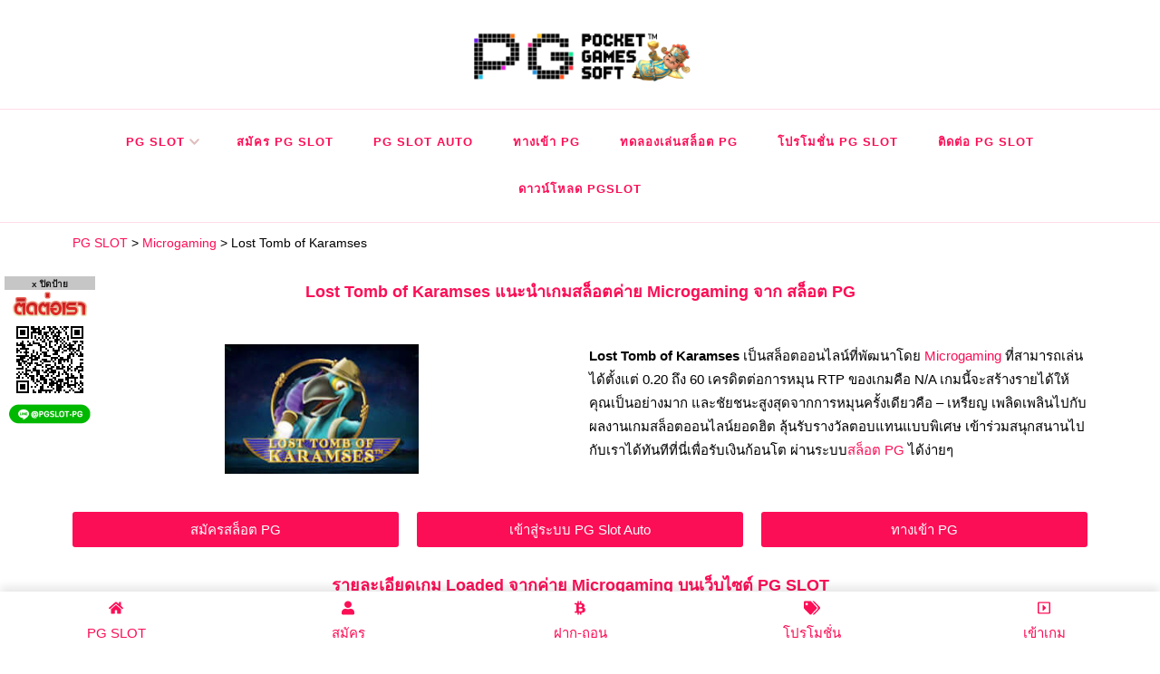

--- FILE ---
content_type: text/html; charset=UTF-8
request_url: https://pgslot-pg.com/microgaming/lost-tomb-of-karamses/
body_size: 15921
content:
<!DOCTYPE html><html lang="en-US"><head itemscope itemtype="http://schema.org/WebSite"><link href="//citly.me" rel="dns-prefetch" crossorigin><link href="//sbobet3688.com" rel="dns-prefetch" crossorigin><link href="//gclub368.com" rel="dns-prefetch" crossorigin><link href="//betflix36.com" rel="dns-prefetch" crossorigin><link href="//ufabet-vip.com" rel="dns-prefetch" crossorigin><link href="//joker123win.com" rel="dns-prefetch" crossorigin><link href="//www.slotxo-gold.com" rel="dns-prefetch" crossorigin><link href="//pgslot36.com" rel="dns-prefetch" crossorigin><link href="//www.facebook.com" rel="dns-prefetch" crossorigin><link href="//www.googletagmanager.com" rel="dns-prefetch" crossorigin><link href="//gmpg.org" rel="dns-prefetch" crossorigin><meta charset="UTF-8"><meta name="viewport" content="width=device-width, initial-scale=1"><link rel="profile" href="https://gmpg.org/xfn/11"><meta name='robots' content='index, follow, max-image-preview:large, max-snippet:-1, max-video-preview:-1' /> <!-- This site is optimized with the Yoast SEO plugin v20.5 - https://yoast.com/wordpress/plugins/seo/ --><link media="all" href="https://pgslot-pg.com/wp-content/cache/autoptimize/css/autoptimize_4009afe5ef504723a974576cfb6667b6.css" rel="stylesheet"><title>Lost Tomb of Karamses เกมสล็อต Microgaming เล่นสล็อต PG ที่นี่ - PG SLOT</title><meta name="description" content="Lost Tomb of Karamses สล็อตออนไลน์จากค่าย Microgaming ค่ายเกมที่เปิดให้บริการในสล็อต PG เล่นสล็อต Lost Tomb of Karamses ได้ที่นี่ - PG SLOT" /><link rel="canonical" href="https://pgslot-pg.com/microgaming/lost-tomb-of-karamses/" /><meta property="og:locale" content="en_US" /><meta property="og:type" content="article" /><meta property="og:title" content="Lost Tomb of Karamses เกมสล็อต Microgaming เล่นสล็อต PG ที่นี่ - PG SLOT" /><meta property="og:description" content="Lost Tomb of Karamses สล็อตออนไลน์จากค่าย Microgaming ค่ายเกมที่เปิดให้บริการในสล็อต PG เล่นสล็อต Lost Tomb of Karamses ได้ที่นี่ - PG SLOT" /><meta property="og:url" content="https://pgslot-pg.com/microgaming/lost-tomb-of-karamses/" /><meta property="og:site_name" content="PG SLOT" /><meta property="article:modified_time" content="2023-05-18T01:08:59+00:00" /><meta property="og:image" content="https://pgslot-pg.com/wp-content/uploads/2023/05/Lost-Tomb-of-Karamses-MICROGAMING-PG-Slot.jpg" /><meta name="twitter:card" content="summary_large_image" /><meta name="twitter:label1" content="Est. reading time" /><meta name="twitter:data1" content="4 minutes" /> <script type="application/ld+json" class="yoast-schema-graph">{"@context":"https://schema.org","@graph":[{"@type":"WebPage","@id":"https://pgslot-pg.com/microgaming/lost-tomb-of-karamses/","url":"https://pgslot-pg.com/microgaming/lost-tomb-of-karamses/","name":"Lost Tomb of Karamses เกมสล็อต Microgaming เล่นสล็อต PG ที่นี่ - PG SLOT","isPartOf":{"@id":"https://pgslot-pg.com/#website"},"primaryImageOfPage":{"@id":"https://pgslot-pg.com/microgaming/lost-tomb-of-karamses/#primaryimage"},"image":{"@id":"https://pgslot-pg.com/microgaming/lost-tomb-of-karamses/#primaryimage"},"thumbnailUrl":"https://pgslot-pg.com/wp-content/uploads/2023/05/Lost-Tomb-of-Karamses-MICROGAMING-PG-Slot.jpg","datePublished":"2023-05-17T10:54:42+00:00","dateModified":"2023-05-18T01:08:59+00:00","description":"Lost Tomb of Karamses สล็อตออนไลน์จากค่าย Microgaming ค่ายเกมที่เปิดให้บริการในสล็อต PG เล่นสล็อต Lost Tomb of Karamses ได้ที่นี่ - PG SLOT","breadcrumb":{"@id":"https://pgslot-pg.com/microgaming/lost-tomb-of-karamses/#breadcrumb"},"inLanguage":"en-US","potentialAction":[{"@type":"ReadAction","target":["https://pgslot-pg.com/microgaming/lost-tomb-of-karamses/"]}]},{"@type":"ImageObject","inLanguage":"en-US","@id":"https://pgslot-pg.com/microgaming/lost-tomb-of-karamses/#primaryimage","url":"https://pgslot-pg.com/wp-content/uploads/2023/05/Lost-Tomb-of-Karamses-MICROGAMING-PG-Slot.jpg","contentUrl":"https://pgslot-pg.com/wp-content/uploads/2023/05/Lost-Tomb-of-Karamses-MICROGAMING-PG-Slot.jpg","width":240,"height":160,"caption":"Lost Tomb of Karamses MICROGAMING PG Slot"},{"@type":"BreadcrumbList","@id":"https://pgslot-pg.com/microgaming/lost-tomb-of-karamses/#breadcrumb","itemListElement":[{"@type":"ListItem","position":1,"name":"Home","item":"https://pgslot-pg.com/"},{"@type":"ListItem","position":2,"name":"Microgaming","item":"https://pgslot-pg.com/microgaming/"},{"@type":"ListItem","position":3,"name":"Lost Tomb of Karamses"}]},{"@type":"WebSite","@id":"https://pgslot-pg.com/#website","url":"https://pgslot-pg.com/","name":"PG SLOT","description":"PG Slot เครดิตฟรี 500 สล็อต PG โบนัส 300 พีจีสล็อต แนะนำเพื่อน รับค่าคอมฯ","publisher":{"@id":"https://pgslot-pg.com/#/schema/person/e425e104cfd1deaf5ba856cbb705e384"},"potentialAction":[{"@type":"SearchAction","target":{"@type":"EntryPoint","urlTemplate":"https://pgslot-pg.com/?s={search_term_string}"},"query-input":"required name=search_term_string"}],"inLanguage":"en-US"},{"@type":["Person","Organization"],"@id":"https://pgslot-pg.com/#/schema/person/e425e104cfd1deaf5ba856cbb705e384","name":"PG SLOT","image":{"@type":"ImageObject","inLanguage":"en-US","@id":"https://pgslot-pg.com/#/schema/person/image/","url":"https://pgslot-pg.com/wp-content/uploads/2021/08/สล็อต-PG-Slot-PG-สล็อต-PG-Slot-เครดิตฟรี-พีจีสล็อต-PG-Slot-Game.png","contentUrl":"https://pgslot-pg.com/wp-content/uploads/2021/08/สล็อต-PG-Slot-PG-สล็อต-PG-Slot-เครดิตฟรี-พีจีสล็อต-PG-Slot-Game.png","width":600,"height":144,"caption":"PG SLOT"},"logo":{"@id":"https://pgslot-pg.com/#/schema/person/image/"}}]}</script> <!-- / Yoast SEO plugin. --><link rel="alternate" type="application/rss+xml" title="PG SLOT &raquo; Feed" href="https://pgslot-pg.com/feed/" /><link rel='stylesheet' id='elementor-post-9-css'  href='https://pgslot-pg.com/wp-content/cache/autoptimize/css/autoptimize_single_c8594df549cea6168902a6305ac70942.css' type='text/css' media='all' /><link rel='stylesheet' id='elementor-global-css'  href='https://pgslot-pg.com/wp-content/cache/autoptimize/css/autoptimize_single_910d53abfc3bd0a3a1f28e771f2651ab.css' type='text/css' media='all' /><link rel='stylesheet' id='elementor-post-20-css'  href='https://pgslot-pg.com/wp-content/cache/autoptimize/css/autoptimize_single_c8912f1fe790226981290766edda2c62.css' type='text/css' media='all' /> <script type='text/javascript' src='https://pgslot-pg.com/wp-includes/js/jquery/jquery.min.js' id='jquery-core-js'></script> <script defer type='text/javascript' src='https://pgslot-pg.com/wp-includes/js/jquery/jquery-migrate.min.js' id='jquery-migrate-js'></script> <script type='text/javascript' id='jquery-js-after'>!function($){"use strict";$(document).ready(function(){$(this).scrollTop()>100&&$(".hfe-scroll-to-top-wrap").removeClass("hfe-scroll-to-top-hide"),$(window).scroll(function(){$(this).scrollTop()<100?$(".hfe-scroll-to-top-wrap").fadeOut(300):$(".hfe-scroll-to-top-wrap").fadeIn(300)}),$(".hfe-scroll-to-top-wrap").on("click",function(){$("html, body").animate({scrollTop:0},300);return!1})})}(jQuery);</script> <script defer type='text/javascript' src='https://pgslot-pg.com/wp-content/plugins/elementor/assets/lib/font-awesome/js/v4-shims.min.js' id='font-awesome-4-shim-js'></script> <link rel="https://api.w.org/" href="https://pgslot-pg.com/wp-json/" /><link rel="alternate" type="application/json" href="https://pgslot-pg.com/wp-json/wp/v2/pages/35241" /><link rel="EditURI" type="application/rsd+xml" title="RSD" href="https://pgslot-pg.com/xmlrpc.php?rsd" /><link rel="wlwmanifest" type="application/wlwmanifest+xml" href="https://pgslot-pg.com/wp-includes/wlwmanifest.xml" /><meta name="generator" content="WordPress 6.0.11" /><link rel='shortlink' href='https://pgslot-pg.com/?p=35241' /> <!-- Custom Logo: hide header text --><link rel="alternate" type="application/json+oembed" href="https://pgslot-pg.com/wp-json/oembed/1.0/embed?url=https%3A%2F%2Fpgslot-pg.com%2Fmicrogaming%2Flost-tomb-of-karamses%2F" /><link rel="alternate" type="text/xml+oembed" href="https://pgslot-pg.com/wp-json/oembed/1.0/embed?url=https%3A%2F%2Fpgslot-pg.com%2Fmicrogaming%2Flost-tomb-of-karamses%2F&amp;format=xml" /><meta name="generator" content="Elementor 3.16.3; features: e_dom_optimization, e_optimized_assets_loading, e_optimized_css_loading, additional_custom_breakpoints; settings: css_print_method-external, google_font-enabled, font_display-auto"><link rel="icon" href="https://pgslot-pg.com/wp-content/uploads/2021/08/cropped-สล็อต-PG-Slot-PG-สล็อต-PG-Slot-เครดิตฟรี-พีจีสล็อต-สล็อตพีจี-32x32.png" sizes="32x32" /><link rel="icon" href="https://pgslot-pg.com/wp-content/uploads/2021/08/cropped-สล็อต-PG-Slot-PG-สล็อต-PG-Slot-เครดิตฟรี-พีจีสล็อต-สล็อตพีจี-192x192.png" sizes="192x192" /><link rel="apple-touch-icon" href="https://pgslot-pg.com/wp-content/uploads/2021/08/cropped-สล็อต-PG-Slot-PG-สล็อต-PG-Slot-เครดิตฟรี-พีจีสล็อต-สล็อตพีจี-180x180.png" /><meta name="msapplication-TileImage" content="https://pgslot-pg.com/wp-content/uploads/2021/08/cropped-สล็อต-PG-Slot-PG-สล็อต-PG-Slot-เครดิตฟรี-พีจีสล็อต-สล็อตพีจี-270x270.png" /> <!-- Google tag (gtag.js) --> <script defer src="https://www.googletagmanager.com/gtag/js?id=G-Z1LWGD4LLX"></script> <script>window.dataLayer = window.dataLayer || [];
  function gtag(){dataLayer.push(arguments);}
  gtag('js', new Date());

  gtag('config', 'G-Z1LWGD4LLX');</script> <!-- Meta Pixel Code --> <script>!function(f,b,e,v,n,t,s)
{if(f.fbq)return;n=f.fbq=function(){n.callMethod?
n.callMethod.apply(n,arguments):n.queue.push(arguments)};
if(!f._fbq)f._fbq=n;n.push=n;n.loaded=!0;n.version='2.0';
n.queue=[];t=b.createElement(e);t.async=!0;
t.src=v;s=b.getElementsByTagName(e)[0];
s.parentNode.insertBefore(t,s)}(window, document,'script',
'https://connect.facebook.net/en_US/fbevents.js');
fbq('init', '1766180017475536');
fbq('track', 'PageView');</script> <noscript><img height="1" width="1" style="display:none"
src="https://www.facebook.com/tr?id=1766180017475536&amp;ev=PageView&amp;noscript=1"
/></noscript> <!-- End Meta Pixel Code --></head><body class="page-template page-template-elementor_header_footer page page-id-35241 page-child parent-pageid-2508 wp-custom-logo wp-embed-responsive ehf-footer ehf-template-chic-lite ehf-stylesheet-chic-lite full-width elementor-default elementor-template-full-width elementor-kit-9 elementor-page elementor-page-35241" itemscope itemtype="http://schema.org/WebPage"> <svg xmlns="http://www.w3.org/2000/svg" viewBox="0 0 0 0" width="0" height="0" focusable="false" role="none" style="visibility: hidden; position: absolute; left: -9999px; overflow: hidden;" ><defs><filter id="wp-duotone-dark-grayscale"><feColorMatrix color-interpolation-filters="sRGB" type="matrix" values=" .299 .587 .114 0 0 .299 .587 .114 0 0 .299 .587 .114 0 0 .299 .587 .114 0 0 " /><feComponentTransfer color-interpolation-filters="sRGB" ><feFuncR type="table" tableValues="0 0.49803921568627" /><feFuncG type="table" tableValues="0 0.49803921568627" /><feFuncB type="table" tableValues="0 0.49803921568627" /><feFuncA type="table" tableValues="1 1" /></feComponentTransfer><feComposite in2="SourceGraphic" operator="in" /></filter></defs></svg><svg xmlns="http://www.w3.org/2000/svg" viewBox="0 0 0 0" width="0" height="0" focusable="false" role="none" style="visibility: hidden; position: absolute; left: -9999px; overflow: hidden;" ><defs><filter id="wp-duotone-grayscale"><feColorMatrix color-interpolation-filters="sRGB" type="matrix" values=" .299 .587 .114 0 0 .299 .587 .114 0 0 .299 .587 .114 0 0 .299 .587 .114 0 0 " /><feComponentTransfer color-interpolation-filters="sRGB" ><feFuncR type="table" tableValues="0 1" /><feFuncG type="table" tableValues="0 1" /><feFuncB type="table" tableValues="0 1" /><feFuncA type="table" tableValues="1 1" /></feComponentTransfer><feComposite in2="SourceGraphic" operator="in" /></filter></defs></svg><svg xmlns="http://www.w3.org/2000/svg" viewBox="0 0 0 0" width="0" height="0" focusable="false" role="none" style="visibility: hidden; position: absolute; left: -9999px; overflow: hidden;" ><defs><filter id="wp-duotone-purple-yellow"><feColorMatrix color-interpolation-filters="sRGB" type="matrix" values=" .299 .587 .114 0 0 .299 .587 .114 0 0 .299 .587 .114 0 0 .299 .587 .114 0 0 " /><feComponentTransfer color-interpolation-filters="sRGB" ><feFuncR type="table" tableValues="0.54901960784314 0.98823529411765" /><feFuncG type="table" tableValues="0 1" /><feFuncB type="table" tableValues="0.71764705882353 0.25490196078431" /><feFuncA type="table" tableValues="1 1" /></feComponentTransfer><feComposite in2="SourceGraphic" operator="in" /></filter></defs></svg><svg xmlns="http://www.w3.org/2000/svg" viewBox="0 0 0 0" width="0" height="0" focusable="false" role="none" style="visibility: hidden; position: absolute; left: -9999px; overflow: hidden;" ><defs><filter id="wp-duotone-blue-red"><feColorMatrix color-interpolation-filters="sRGB" type="matrix" values=" .299 .587 .114 0 0 .299 .587 .114 0 0 .299 .587 .114 0 0 .299 .587 .114 0 0 " /><feComponentTransfer color-interpolation-filters="sRGB" ><feFuncR type="table" tableValues="0 1" /><feFuncG type="table" tableValues="0 0.27843137254902" /><feFuncB type="table" tableValues="0.5921568627451 0.27843137254902" /><feFuncA type="table" tableValues="1 1" /></feComponentTransfer><feComposite in2="SourceGraphic" operator="in" /></filter></defs></svg><svg xmlns="http://www.w3.org/2000/svg" viewBox="0 0 0 0" width="0" height="0" focusable="false" role="none" style="visibility: hidden; position: absolute; left: -9999px; overflow: hidden;" ><defs><filter id="wp-duotone-midnight"><feColorMatrix color-interpolation-filters="sRGB" type="matrix" values=" .299 .587 .114 0 0 .299 .587 .114 0 0 .299 .587 .114 0 0 .299 .587 .114 0 0 " /><feComponentTransfer color-interpolation-filters="sRGB" ><feFuncR type="table" tableValues="0 0" /><feFuncG type="table" tableValues="0 0.64705882352941" /><feFuncB type="table" tableValues="0 1" /><feFuncA type="table" tableValues="1 1" /></feComponentTransfer><feComposite in2="SourceGraphic" operator="in" /></filter></defs></svg><svg xmlns="http://www.w3.org/2000/svg" viewBox="0 0 0 0" width="0" height="0" focusable="false" role="none" style="visibility: hidden; position: absolute; left: -9999px; overflow: hidden;" ><defs><filter id="wp-duotone-magenta-yellow"><feColorMatrix color-interpolation-filters="sRGB" type="matrix" values=" .299 .587 .114 0 0 .299 .587 .114 0 0 .299 .587 .114 0 0 .299 .587 .114 0 0 " /><feComponentTransfer color-interpolation-filters="sRGB" ><feFuncR type="table" tableValues="0.78039215686275 1" /><feFuncG type="table" tableValues="0 0.94901960784314" /><feFuncB type="table" tableValues="0.35294117647059 0.47058823529412" /><feFuncA type="table" tableValues="1 1" /></feComponentTransfer><feComposite in2="SourceGraphic" operator="in" /></filter></defs></svg><svg xmlns="http://www.w3.org/2000/svg" viewBox="0 0 0 0" width="0" height="0" focusable="false" role="none" style="visibility: hidden; position: absolute; left: -9999px; overflow: hidden;" ><defs><filter id="wp-duotone-purple-green"><feColorMatrix color-interpolation-filters="sRGB" type="matrix" values=" .299 .587 .114 0 0 .299 .587 .114 0 0 .299 .587 .114 0 0 .299 .587 .114 0 0 " /><feComponentTransfer color-interpolation-filters="sRGB" ><feFuncR type="table" tableValues="0.65098039215686 0.40392156862745" /><feFuncG type="table" tableValues="0 1" /><feFuncB type="table" tableValues="0.44705882352941 0.4" /><feFuncA type="table" tableValues="1 1" /></feComponentTransfer><feComposite in2="SourceGraphic" operator="in" /></filter></defs></svg><svg xmlns="http://www.w3.org/2000/svg" viewBox="0 0 0 0" width="0" height="0" focusable="false" role="none" style="visibility: hidden; position: absolute; left: -9999px; overflow: hidden;" ><defs><filter id="wp-duotone-blue-orange"><feColorMatrix color-interpolation-filters="sRGB" type="matrix" values=" .299 .587 .114 0 0 .299 .587 .114 0 0 .299 .587 .114 0 0 .299 .587 .114 0 0 " /><feComponentTransfer color-interpolation-filters="sRGB" ><feFuncR type="table" tableValues="0.098039215686275 1" /><feFuncG type="table" tableValues="0 0.66274509803922" /><feFuncB type="table" tableValues="0.84705882352941 0.41960784313725" /><feFuncA type="table" tableValues="1 1" /></feComponentTransfer><feComposite in2="SourceGraphic" operator="in" /></filter></defs></svg><div id="page" class="site"> <a class="skip-link" href="#content">Skip to Content</a><header id="masthead" class="site-header style-two" itemscope itemtype="http://schema.org/WPHeader"><div class="header-mid"><div class="container"><div class="site-branding" itemscope itemtype="http://schema.org/Organization"><div class="site-logo"> <a href="https://pgslot-pg.com/" class="custom-logo-link" rel="home" data-wpel-link="internal"><noscript><img width="600" height="144" src="https://pgslot-pg.com/wp-content/uploads/2021/08/สล็อต-PG-Slot-PG-สล็อต-PG-Slot-เครดิตฟรี-พีจีสล็อต-PG-Slot-Game.png" class="custom-logo" alt="สล็อต PG Slot PG สล็อต PG Slot เครดิตฟรี พีจีสล็อต PG Slot Game" srcset="https://pgslot-pg.com/wp-content/uploads/2021/08/สล็อต-PG-Slot-PG-สล็อต-PG-Slot-เครดิตฟรี-พีจีสล็อต-PG-Slot-Game.png 600w, https://pgslot-pg.com/wp-content/uploads/2021/08/สล็อต-PG-Slot-PG-สล็อต-PG-Slot-เครดิตฟรี-พีจีสล็อต-PG-Slot-Game-300x72.png 300w" sizes="(max-width: 600px) 100vw, 600px" /></noscript><img width="600" height="144" src='data:image/svg+xml,%3Csvg%20xmlns=%22http://www.w3.org/2000/svg%22%20viewBox=%220%200%20600%20144%22%3E%3C/svg%3E' data-src="https://pgslot-pg.com/wp-content/uploads/2021/08/สล็อต-PG-Slot-PG-สล็อต-PG-Slot-เครดิตฟรี-พีจีสล็อต-PG-Slot-Game.png" class="lazyload custom-logo" alt="สล็อต PG Slot PG สล็อต PG Slot เครดิตฟรี พีจีสล็อต PG Slot Game" data-srcset="https://pgslot-pg.com/wp-content/uploads/2021/08/สล็อต-PG-Slot-PG-สล็อต-PG-Slot-เครดิตฟรี-พีจีสล็อต-PG-Slot-Game.png 600w, https://pgslot-pg.com/wp-content/uploads/2021/08/สล็อต-PG-Slot-PG-สล็อต-PG-Slot-เครดิตฟรี-พีจีสล็อต-PG-Slot-Game-300x72.png 300w" data-sizes="(max-width: 600px) 100vw, 600px" /></a></div><div class="site-title-wrap"><p class="site-title" itemprop="name"><a href="https://pgslot-pg.com/" rel="home" itemprop="url" data-wpel-link="internal">PG SLOT</a></p><p class="site-description" itemprop="description">PG Slot เครดิตฟรี 500 สล็อต PG โบนัส 300 พีจีสล็อต แนะนำเพื่อน รับค่าคอมฯ</p></div></div></div></div><!-- .header-mid --><div class="header-bottom"><div class="container"><nav id="site-navigation" class="main-navigation" itemscope itemtype="http://schema.org/SiteNavigationElement"> <button class="toggle-btn" data-toggle-target=".main-menu-modal" data-toggle-body-class="showing-main-menu-modal" aria-expanded="false" data-set-focus=".close-main-nav-toggle"> <span class="toggle-bar"></span> <span class="toggle-bar"></span> <span class="toggle-bar"></span> </button><div class="primary-menu-list main-menu-modal cover-modal" data-modal-target-string=".main-menu-modal"> <button class="close close-main-nav-toggle" data-toggle-target=".main-menu-modal" data-toggle-body-class="showing-main-menu-modal" aria-expanded="false" data-set-focus=".main-menu-modal"></button><div class="mobile-menu" aria-label="Mobile"><div class="menu-menu-head-container"><ul id="primary-menu" class="nav-menu main-menu-modal"><li id="menu-item-4" class="menu-item menu-item-type-custom menu-item-object-custom menu-item-home menu-item-has-children menu-item-4"><a href="https://pgslot-pg.com/" data-wpel-link="internal">PG Slot</a><ul class="sub-menu"><li id="menu-item-2561" class="menu-item menu-item-type-post_type menu-item-object-page menu-item-2561"><a href="https://pgslot-pg.com/ambslot/" data-wpel-link="internal">AMBSlot</a></li><li id="menu-item-2562" class="menu-item menu-item-type-post_type menu-item-object-page menu-item-2562"><a href="https://pgslot-pg.com/askmebet/" data-wpel-link="internal">Askmebet</a></li><li id="menu-item-2563" class="menu-item menu-item-type-post_type menu-item-object-page menu-item-2563"><a href="https://pgslot-pg.com/evoplay/" data-wpel-link="internal">Evoplay</a></li><li id="menu-item-2564" class="menu-item menu-item-type-post_type menu-item-object-page menu-item-2564"><a href="https://pgslot-pg.com/gamatron/" data-wpel-link="internal">Gamatron</a></li><li id="menu-item-2566" class="menu-item menu-item-type-post_type menu-item-object-page current-page-ancestor menu-item-2566"><a href="https://pgslot-pg.com/microgaming/" data-wpel-link="internal">Microgaming</a></li><li id="menu-item-2567" class="menu-item menu-item-type-post_type menu-item-object-page menu-item-2567"><a href="https://pgslot-pg.com/spadegaming/" data-wpel-link="internal">Spadegaming</a></li><li id="menu-item-2565" class="menu-item menu-item-type-post_type menu-item-object-page menu-item-2565"><a href="https://pgslot-pg.com/mannaplay/" data-wpel-link="internal">Mannaplay</a></li><li id="menu-item-20795" class="menu-item menu-item-type-post_type menu-item-object-page menu-item-20795"><a href="https://pgslot-pg.com/spinix/" data-wpel-link="internal">Spinix</a></li></ul></li><li id="menu-item-446" class="menu-item menu-item-type-post_type menu-item-object-page menu-item-446"><a href="https://pgslot-pg.com/%e0%b8%aa%e0%b8%a1%e0%b8%b1%e0%b8%84%e0%b8%a3-pgslot/" data-wpel-link="internal">สมัคร PG Slot</a></li><li id="menu-item-465" class="menu-item menu-item-type-post_type menu-item-object-page menu-item-465"><a href="https://pgslot-pg.com/pgslot-auto/" data-wpel-link="internal">PG Slot Auto</a></li><li id="menu-item-501" class="menu-item menu-item-type-post_type menu-item-object-page menu-item-501"><a href="https://pgslot-pg.com/%e0%b8%97%e0%b8%b2%e0%b8%87%e0%b9%80%e0%b8%82%e0%b9%89%e0%b8%b2-pg/" data-wpel-link="internal">ทางเข้า PG</a></li><li id="menu-item-505" class="menu-item menu-item-type-post_type menu-item-object-page menu-item-505"><a href="https://pgslot-pg.com/%e0%b8%97%e0%b8%94%e0%b8%a5%e0%b8%ad%e0%b8%87%e0%b9%80%e0%b8%a5%e0%b9%88%e0%b8%99%e0%b8%aa%e0%b8%a5%e0%b9%87%e0%b8%ad%e0%b8%95-pg/" data-wpel-link="internal">ทดลองเล่นสล็อต PG</a></li><li id="menu-item-547" class="menu-item menu-item-type-post_type menu-item-object-page menu-item-547"><a href="https://pgslot-pg.com/%e0%b9%82%e0%b8%9b%e0%b8%a3%e0%b9%82%e0%b8%a1%e0%b8%8a%e0%b8%b1%e0%b9%88%e0%b8%99-pg-slot/" data-wpel-link="internal">โปรโมชั่น PG Slot</a></li><li id="menu-item-582" class="menu-item menu-item-type-post_type menu-item-object-page menu-item-582"><a href="https://pgslot-pg.com/%e0%b8%95%e0%b8%b4%e0%b8%94%e0%b8%95%e0%b9%88%e0%b8%ad-pg-slot/" data-wpel-link="internal">ติดต่อ PG Slot</a></li><li id="menu-item-1139" class="menu-item menu-item-type-post_type menu-item-object-page menu-item-1139"><a href="https://pgslot-pg.com/%e0%b8%94%e0%b8%b2%e0%b8%a7%e0%b8%99%e0%b9%8c%e0%b9%82%e0%b8%ab%e0%b8%a5%e0%b8%94-pgslot/" data-wpel-link="internal">ดาวน์โหลด PGSLOT</a></li></ul></div></div></div></nav><!-- #site-navigation --><div class="right"><div class="header-social"></div><!-- .header-social --></div><!-- .right --></div></div><!-- .header-bottom --></header><div class="top-bar"><div class="container"></div></div><div id="content" class="site-content"><div class="container"><div data-elementor-type="wp-page" data-elementor-id="35241" class="elementor elementor-35241"><section class="elementor-section elementor-top-section elementor-element elementor-element-23c5458 elementor-section-boxed elementor-section-height-default elementor-section-height-default" data-id="23c5458" data-element_type="section"><div class="elementor-container elementor-column-gap-default"><div class="elementor-column elementor-col-100 elementor-top-column elementor-element elementor-element-301aba4" data-id="301aba4" data-element_type="column"><div class="elementor-widget-wrap elementor-element-populated"><div class="elementor-element elementor-element-7d5c96d elementor-widget elementor-widget-wp-widget-bcn_widget" data-id="7d5c96d" data-element_type="widget" data-widget_type="wp-widget-bcn_widget.default"><div class="elementor-widget-container"><div class="breadcrumbs" vocab="https://schema.org/" typeof="BreadcrumbList"><!-- Breadcrumb NavXT 7.3.1 --> <span property="itemListElement" typeof="ListItem"><a property="item" typeof="WebPage" title="Go to PG SLOT." href="https://pgslot-pg.com" class="home" data-wpel-link="internal"><span property="name">PG SLOT</span></a><meta property="position" content="1"></span> &gt; <span property="itemListElement" typeof="ListItem"><a property="item" typeof="WebPage" title="Go to Microgaming." href="https://pgslot-pg.com/microgaming/" class="post post-page" data-wpel-link="internal"><span property="name">Microgaming</span></a><meta property="position" content="2"></span> &gt; <span property="itemListElement" typeof="ListItem"><span property="name" class="post post-page current-item">Lost Tomb of Karamses</span><meta property="url" content="https://pgslot-pg.com/microgaming/lost-tomb-of-karamses/"><meta property="position" content="3"></span></div></div></div></div></div></div></section><section class="elementor-section elementor-top-section elementor-element elementor-element-a9dcc5c elementor-section-boxed elementor-section-height-default elementor-section-height-default" data-id="a9dcc5c" data-element_type="section"><div class="elementor-container elementor-column-gap-default"><div class="elementor-column elementor-col-100 elementor-top-column elementor-element elementor-element-77cd114" data-id="77cd114" data-element_type="column"><div class="elementor-widget-wrap elementor-element-populated"><div class="elementor-element elementor-element-babe18c elementor-widget elementor-widget-text-editor" data-id="babe18c" data-element_type="widget" data-widget_type="text-editor.default"><div class="elementor-widget-container"><h1 style="text-align: center;">Lost Tomb of Karamses แนะนำเกมสล็อตค่าย Microgaming จาก สล็อต PG</h1></div></div></div></div></div></section><section class="elementor-section elementor-top-section elementor-element elementor-element-63a5e15 elementor-section-boxed elementor-section-height-default elementor-section-height-default" data-id="63a5e15" data-element_type="section"><div class="elementor-container elementor-column-gap-default"><div class="elementor-column elementor-col-50 elementor-top-column elementor-element elementor-element-fd4ac44" data-id="fd4ac44" data-element_type="column"><div class="elementor-widget-wrap elementor-element-populated"><div class="elementor-element elementor-element-4cfa14f elementor-widget elementor-widget-text-editor" data-id="4cfa14f" data-element_type="widget" data-widget_type="text-editor.default"><div class="elementor-widget-container"><p><noscript><img class="aligncenter wp-image-35255" src="https://pgslot-pg.com/wp-content/uploads/2023/05/Lost-Tomb-of-Karamses-MICROGAMING-PG-Slot.jpg" alt="Lost Tomb of Karamses MICROGAMING PG Slot" width="214" height="143" srcset="https://pgslot-pg.com/wp-content/uploads/2023/05/Lost-Tomb-of-Karamses-MICROGAMING-PG-Slot.jpg 240w, https://pgslot-pg.com/wp-content/uploads/2023/05/Lost-Tomb-of-Karamses-MICROGAMING-PG-Slot-90x60.jpg 90w" sizes="(max-width: 214px) 100vw, 214px" /></noscript><img class="lazyload aligncenter wp-image-35255" src='data:image/svg+xml,%3Csvg%20xmlns=%22http://www.w3.org/2000/svg%22%20viewBox=%220%200%20214%20143%22%3E%3C/svg%3E' data-src="https://pgslot-pg.com/wp-content/uploads/2023/05/Lost-Tomb-of-Karamses-MICROGAMING-PG-Slot.jpg" alt="Lost Tomb of Karamses MICROGAMING PG Slot" width="214" height="143" data-srcset="https://pgslot-pg.com/wp-content/uploads/2023/05/Lost-Tomb-of-Karamses-MICROGAMING-PG-Slot.jpg 240w, https://pgslot-pg.com/wp-content/uploads/2023/05/Lost-Tomb-of-Karamses-MICROGAMING-PG-Slot-90x60.jpg 90w" data-sizes="(max-width: 214px) 100vw, 214px" /></p></div></div></div></div><div class="elementor-column elementor-col-50 elementor-top-column elementor-element elementor-element-cf94faa" data-id="cf94faa" data-element_type="column"><div class="elementor-widget-wrap elementor-element-populated"><div class="elementor-element elementor-element-b1fcf06 elementor-widget elementor-widget-text-editor" data-id="b1fcf06" data-element_type="widget" data-widget_type="text-editor.default"><div class="elementor-widget-container"><p><strong>Lost Tomb of Karamses </strong>เป็นสล็อตออนไลน์ที่พัฒนาโดย <a href="https://pgslot-pg.com/microgaming/" data-wpel-link="internal">Microgaming</a> ที่สามารถเล่นได้ตั้งแต่ 0.20 ถึง 60 เครดิตต่อการหมุน RTP ของเกมคือ N/A เกมนี้จะสร้างรายได้ให้คุณเป็นอย่างมาก และชัยชนะสูงสุดจากการหมุนครั้งเดียวคือ &#8211; เหรียญ เพลิดเพลินไปกับผลงานเกมสล็อตออนไลน์ยอดฮิต ลุ้นรับรางวัลตอบแทนแบบพิเศษ เข้าร่วมสนุกสนานไปกับเราได้ทันทีที่นี่เพื่อรับเงินก้อนโต ผ่านระบบ<a href="https://pgslot-pg.com/" data-wpel-link="internal">สล็อต PG</a> ได้ง่ายๆ</p></div></div></div></div></div></section><section class="elementor-section elementor-top-section elementor-element elementor-element-f1e2b64 elementor-section-boxed elementor-section-height-default elementor-section-height-default" data-id="f1e2b64" data-element_type="section"><div class="elementor-container elementor-column-gap-default"><div class="elementor-column elementor-col-33 elementor-top-column elementor-element elementor-element-370bce7" data-id="370bce7" data-element_type="column"><div class="elementor-widget-wrap elementor-element-populated"><div class="elementor-element elementor-element-ec57a2b elementor-align-justify elementor-widget elementor-widget-button" data-id="ec57a2b" data-element_type="widget" data-widget_type="button.default"><div class="elementor-widget-container"><div class="elementor-button-wrapper"> <a class="elementor-button elementor-button-link elementor-size-sm" href="https://pgslot-pg.com/%e0%b8%aa%e0%b8%a1%e0%b8%b1%e0%b8%84%e0%b8%a3-pg-slot/" data-wpel-link="internal"> <span class="elementor-button-content-wrapper"> <span class="elementor-button-text">สมัครสล็อต PG</span> </span> </a></div></div></div></div></div><div class="elementor-column elementor-col-33 elementor-top-column elementor-element elementor-element-a1708ac" data-id="a1708ac" data-element_type="column"><div class="elementor-widget-wrap elementor-element-populated"><div class="elementor-element elementor-element-ac8d5b3 elementor-align-justify elementor-widget elementor-widget-button" data-id="ac8d5b3" data-element_type="widget" data-widget_type="button.default"><div class="elementor-widget-container"><div class="elementor-button-wrapper"> <a class="elementor-button elementor-button-link elementor-size-sm" href="https://pgslot-pg.com/pg-slot-auto/" data-wpel-link="internal"> <span class="elementor-button-content-wrapper"> <span class="elementor-button-text">เข้าสู่ระบบ PG Slot Auto</span> </span> </a></div></div></div></div></div><div class="elementor-column elementor-col-33 elementor-top-column elementor-element elementor-element-2b1f0f7" data-id="2b1f0f7" data-element_type="column"><div class="elementor-widget-wrap elementor-element-populated"><div class="elementor-element elementor-element-11f09fd elementor-align-justify elementor-widget elementor-widget-button" data-id="11f09fd" data-element_type="widget" data-widget_type="button.default"><div class="elementor-widget-container"><div class="elementor-button-wrapper"> <a class="elementor-button elementor-button-link elementor-size-sm" href="https://pgslot-pg.com/%e0%b8%97%e0%b8%b2%e0%b8%87%e0%b9%80%e0%b8%82%e0%b9%89%e0%b8%b2-pg/" data-wpel-link="internal"> <span class="elementor-button-content-wrapper"> <span class="elementor-button-text">ทางเข้า PG</span> </span> </a></div></div></div></div></div></div></section><section class="elementor-section elementor-top-section elementor-element elementor-element-46144af elementor-section-boxed elementor-section-height-default elementor-section-height-default" data-id="46144af" data-element_type="section"><div class="elementor-container elementor-column-gap-default"><div class="elementor-column elementor-col-100 elementor-top-column elementor-element elementor-element-4e5a9c9" data-id="4e5a9c9" data-element_type="column"><div class="elementor-widget-wrap elementor-element-populated"><div class="elementor-element elementor-element-fa8861e elementor-widget elementor-widget-text-editor" data-id="fa8861e" data-element_type="widget" data-widget_type="text-editor.default"><div class="elementor-widget-container"><h2 style="text-align: center;">รายละเอียดเกม Loaded จากค่าย Microgaming บนเว็บไซต์ PG SLOT</h2></div></div></div></div></div></section><section class="elementor-section elementor-top-section elementor-element elementor-element-2ea0776 elementor-section-boxed elementor-section-height-default elementor-section-height-default" data-id="2ea0776" data-element_type="section"><div class="elementor-container elementor-column-gap-default"><div class="elementor-column elementor-col-100 elementor-top-column elementor-element elementor-element-36b8461" data-id="36b8461" data-element_type="column"><div class="elementor-widget-wrap elementor-element-populated"><div class="elementor-element elementor-element-c004d3b elementor-widget elementor-widget-text-editor" data-id="c004d3b" data-element_type="widget" data-widget_type="text-editor.default"><div class="elementor-widget-container"><p><a href="https://pgslot-pg.com/microgaming/lost-tomb-of-karamses/" data-wpel-link="internal">Lost Tomb of Karamses</a> เกมนี้ได้สร้างรูปแบบมาจากชาวอียิปต์ ภาพที่ทันสมัย มาพร้อมกับสัญลักษณ์ที่ดูสวยงาม ทุกอย่างโดดยรวมผสมผสานกันได้อย่างลงตัว ที่สำคัญมีการจ่ายเงินรางวัลตอบแทนที่น่าประทับใจอย่างมาก มีทั้งรางวัลการจ่ายแบบระดับต่ำ ปานกลาง และสูง นักเดิมพันทุกท่านสามารถร่วมสนุกสนานไปกับเราได้ตลอดทุกช่วงเวลา <span style="color: var(--font-color); font-family: var(--primary-font);">ใน </span><a style="font-family: var(--primary-font);" href="https://pgslot-pg.com/" data-wpel-link="internal">PG SLOT</a><span style="color: var(--font-color); font-family: var(--primary-font);"> ทุกวัน</span></p></div></div></div></div></div></section><section class="elementor-section elementor-top-section elementor-element elementor-element-7206770 elementor-section-boxed elementor-section-height-default elementor-section-height-default" data-id="7206770" data-element_type="section"><div class="elementor-container elementor-column-gap-default"><div class="elementor-column elementor-col-100 elementor-top-column elementor-element elementor-element-07c7ed6" data-id="07c7ed6" data-element_type="column"><div class="elementor-widget-wrap elementor-element-populated"><div class="elementor-element elementor-element-192274d elementor-widget elementor-widget-text-editor" data-id="192274d" data-element_type="widget" data-widget_type="text-editor.default"><div class="elementor-widget-container"><p><noscript><img class="aligncenter wp-image-35254" src="https://pgslot-pg.com/wp-content/uploads/2023/05/Lost-Tomb-of-Karamses-สล็อต-PG.jpg" alt="Lost Tomb of Karamses สล็อต PG" width="600" height="346" srcset="https://pgslot-pg.com/wp-content/uploads/2023/05/Lost-Tomb-of-Karamses-สล็อต-PG.jpg 867w, https://pgslot-pg.com/wp-content/uploads/2023/05/Lost-Tomb-of-Karamses-สล็อต-PG-300x173.jpg 300w, https://pgslot-pg.com/wp-content/uploads/2023/05/Lost-Tomb-of-Karamses-สล็อต-PG-768x443.jpg 768w, https://pgslot-pg.com/wp-content/uploads/2023/05/Lost-Tomb-of-Karamses-สล็อต-PG-104x60.jpg 104w" sizes="(max-width: 600px) 100vw, 600px" /></noscript><img class="lazyload aligncenter wp-image-35254" src='data:image/svg+xml,%3Csvg%20xmlns=%22http://www.w3.org/2000/svg%22%20viewBox=%220%200%20600%20346%22%3E%3C/svg%3E' data-src="https://pgslot-pg.com/wp-content/uploads/2023/05/Lost-Tomb-of-Karamses-สล็อต-PG.jpg" alt="Lost Tomb of Karamses สล็อต PG" width="600" height="346" data-srcset="https://pgslot-pg.com/wp-content/uploads/2023/05/Lost-Tomb-of-Karamses-สล็อต-PG.jpg 867w, https://pgslot-pg.com/wp-content/uploads/2023/05/Lost-Tomb-of-Karamses-สล็อต-PG-300x173.jpg 300w, https://pgslot-pg.com/wp-content/uploads/2023/05/Lost-Tomb-of-Karamses-สล็อต-PG-768x443.jpg 768w, https://pgslot-pg.com/wp-content/uploads/2023/05/Lost-Tomb-of-Karamses-สล็อต-PG-104x60.jpg 104w" data-sizes="(max-width: 600px) 100vw, 600px" /></p></div></div></div></div></div></section><section class="elementor-section elementor-top-section elementor-element elementor-element-44dcf2f elementor-section-boxed elementor-section-height-default elementor-section-height-default" data-id="44dcf2f" data-element_type="section"><div class="elementor-container elementor-column-gap-default"><div class="elementor-column elementor-col-100 elementor-top-column elementor-element elementor-element-a8f1336" data-id="a8f1336" data-element_type="column"><div class="elementor-widget-wrap elementor-element-populated"><div class="elementor-element elementor-element-671c851 elementor-widget elementor-widget-text-editor" data-id="671c851" data-element_type="widget" data-widget_type="text-editor.default"><div class="elementor-widget-container"><h3 style="text-align: center;">ข้อมูลเกม Lost Tomb of Karamses จาก เกมสล็อต Microgaming</h3></div></div></div></div></div></section><section class="elementor-section elementor-top-section elementor-element elementor-element-1f0acba elementor-section-boxed elementor-section-height-default elementor-section-height-default" data-id="1f0acba" data-element_type="section"><div class="elementor-container elementor-column-gap-default"><div class="elementor-column elementor-col-100 elementor-top-column elementor-element elementor-element-b095ad9" data-id="b095ad9" data-element_type="column"><div class="elementor-widget-wrap elementor-element-populated"><div class="elementor-element elementor-element-7ad075a elementor-widget elementor-widget-text-editor" data-id="7ad075a" data-element_type="widget" data-widget_type="text-editor.default"><div class="elementor-widget-container"><p>ใน<a href="https://pgslot-pg.com/" data-wpel-link="internal">สล็อตออนไลน์</a> Lost Tomb of Karamses เข้าร่วมสัมผัสกับผลงานเกมสล็อตออนไลน์ ที่ได้สร้างมาในรูปแบบของ 5 รีล 3 แถว เล่นง่าย จ่ายงินชัวร์ รับโบนัสเข้ารัว ๆ นักเดิมพันทุกท่านสามารถร่วมสนุกสนานไปกับเราได้ตลอดทุกช่วงเวลา เงินรางวัลมากมายจารกภายในเกมนี้เตรียมพร้อมมอบให้สำหรับผู้เข้าเล่นทุกท่านแล้ว ใน<a href="https://pgslot-pg.com/" data-wpel-link="internal">สล็อต</a></p><p><span style="color: var(--font-color); font-family: var(--primary-font);">Lost Tomb of Karamses สำหรับผลงานเกมสล็อตออนไลน์เกมนี้ เป็นเกมที่ได้ออกแบบมาเพื่อชาวนักเดิมพันทุกระดับชั้นได้เข้าเล่น ไม่ว่าจะเป็นนักเดิมพันมือใหม่ หรือนักเดิมพันมืออาชีพ ไม่ว่าจะเป็นนักเดิมพันแบบใดก็ร่วมเล่นเกมนี้เพื่อรับเงินก้อนโตได้ง่าย ๆ เมื่อคุณพร้อมแล้วสามารถทพรายการ ฝากเงิน หรือถอนเงิน ได้เอง ด้วยระบบอัตโนมัติ</span><span style="color: var(--font-color); font-family: var(--primary-font);"> </span><a style="font-family: var(--primary-font);" href="https://pgslot-pg.com/pg-slot-auto/" data-wpel-link="internal">สล็อตฝากผ่าน True Wallet</a><span style="color: var(--font-color); font-family: var(--primary-font);"> ได้อีกด้วย</span></p><p><span style="color: var(--font-color); font-family: var(--primary-font);">เล่นเกมสล็อตออนไลน์เพื่อลุ้นเงินรางวัลตอบแทนแบบก้อนโต เกมสล็อตออนไลน์ยอดเยี่ยมพร้อมสร้างรายได้ให้คุณแบบมหาศาล ไม่ว่าจะเป็นรอบเกมฟรีสปิน รอบเกมโบนัส หรือการได้รับตัวคูณเงินรางวัล นักเดิมพันทุกท่านสามารถร่วมสนุกสนานไปกับเราได้ตลอดทุกช่วงเวลาเราขอให้คุณโชคดี สมัครสมาชิกเล่นเกมๆฟรี ที่นี่ </span><a style="font-family: var(--primary-font);" href="https://pgslot-pg.com/%e0%b8%aa%e0%b8%a1%e0%b8%b1%e0%b8%84%e0%b8%a3-pg-slot/" data-wpel-link="internal">สมัคร PG Slot</a><span style="color: var(--font-color); font-family: var(--primary-font);"> เพื่อเล่นเกมนี้ได้ทุกวัน</span></p></div></div></div></div></div></section><section class="elementor-section elementor-top-section elementor-element elementor-element-df7a4ea elementor-section-boxed elementor-section-height-default elementor-section-height-default" data-id="df7a4ea" data-element_type="section"><div class="elementor-container elementor-column-gap-default"><div class="elementor-column elementor-col-100 elementor-top-column elementor-element elementor-element-19544f5" data-id="19544f5" data-element_type="column"><div class="elementor-widget-wrap elementor-element-populated"><div class="elementor-element elementor-element-5c5fe93 elementor-widget elementor-widget-text-editor" data-id="5c5fe93" data-element_type="widget" data-widget_type="text-editor.default"><div class="elementor-widget-container"><h4 style="text-align: center;">สัญลักษณ์ ตารางรางวัล และ การจ่ายเงินรางวัลในเกมสล็อตออนไลน์ Loaded</h4></div></div></div></div></div></section><section class="elementor-section elementor-top-section elementor-element elementor-element-7345206 elementor-section-boxed elementor-section-height-default elementor-section-height-default" data-id="7345206" data-element_type="section"><div class="elementor-container elementor-column-gap-default"><div class="elementor-column elementor-col-100 elementor-top-column elementor-element elementor-element-d0ed27f" data-id="d0ed27f" data-element_type="column"><div class="elementor-widget-wrap elementor-element-populated"><div class="elementor-element elementor-element-5c1db3f elementor-widget elementor-widget-text-editor" data-id="5c1db3f" data-element_type="widget" data-widget_type="text-editor.default"><div class="elementor-widget-container"><p><noscript><img class="aligncenter wp-image-35253" src="https://pgslot-pg.com/wp-content/uploads/2023/05/Lost-Tomb-of-Karamses-MICROGAMING-Slot-PG.jpg" alt="Lost Tomb of Karamses MICROGAMING Slot PG" width="600" height="236" srcset="https://pgslot-pg.com/wp-content/uploads/2023/05/Lost-Tomb-of-Karamses-MICROGAMING-Slot-PG.jpg 863w, https://pgslot-pg.com/wp-content/uploads/2023/05/Lost-Tomb-of-Karamses-MICROGAMING-Slot-PG-300x118.jpg 300w, https://pgslot-pg.com/wp-content/uploads/2023/05/Lost-Tomb-of-Karamses-MICROGAMING-Slot-PG-768x303.jpg 768w, https://pgslot-pg.com/wp-content/uploads/2023/05/Lost-Tomb-of-Karamses-MICROGAMING-Slot-PG-152x60.jpg 152w" sizes="(max-width: 600px) 100vw, 600px" /></noscript><img class="lazyload aligncenter wp-image-35253" src='data:image/svg+xml,%3Csvg%20xmlns=%22http://www.w3.org/2000/svg%22%20viewBox=%220%200%20600%20236%22%3E%3C/svg%3E' data-src="https://pgslot-pg.com/wp-content/uploads/2023/05/Lost-Tomb-of-Karamses-MICROGAMING-Slot-PG.jpg" alt="Lost Tomb of Karamses MICROGAMING Slot PG" width="600" height="236" data-srcset="https://pgslot-pg.com/wp-content/uploads/2023/05/Lost-Tomb-of-Karamses-MICROGAMING-Slot-PG.jpg 863w, https://pgslot-pg.com/wp-content/uploads/2023/05/Lost-Tomb-of-Karamses-MICROGAMING-Slot-PG-300x118.jpg 300w, https://pgslot-pg.com/wp-content/uploads/2023/05/Lost-Tomb-of-Karamses-MICROGAMING-Slot-PG-768x303.jpg 768w, https://pgslot-pg.com/wp-content/uploads/2023/05/Lost-Tomb-of-Karamses-MICROGAMING-Slot-PG-152x60.jpg 152w" data-sizes="(max-width: 600px) 100vw, 600px" /><noscript><img class="aligncenter wp-image-35252" src="https://pgslot-pg.com/wp-content/uploads/2023/05/Lost-Tomb-of-Karamses-MICROGAMING-PG-Slot1234.jpg" alt="Lost Tomb of Karamses MICROGAMING PG Slot1234" width="00" height="409" srcset="https://pgslot-pg.com/wp-content/uploads/2023/05/Lost-Tomb-of-Karamses-MICROGAMING-PG-Slot1234.jpg 857w, https://pgslot-pg.com/wp-content/uploads/2023/05/Lost-Tomb-of-Karamses-MICROGAMING-PG-Slot1234-300x143.jpg 300w, https://pgslot-pg.com/wp-content/uploads/2023/05/Lost-Tomb-of-Karamses-MICROGAMING-PG-Slot1234-768x367.jpg 768w, https://pgslot-pg.com/wp-content/uploads/2023/05/Lost-Tomb-of-Karamses-MICROGAMING-PG-Slot1234-126x60.jpg 126w" sizes="(max-width: 857px) 100vw, 857px" /></noscript><img class="lazyload aligncenter wp-image-35252" src='data:image/svg+xml,%3Csvg%20xmlns=%22http://www.w3.org/2000/svg%22%20viewBox=%220%200%20210%20409%22%3E%3C/svg%3E' data-src="https://pgslot-pg.com/wp-content/uploads/2023/05/Lost-Tomb-of-Karamses-MICROGAMING-PG-Slot1234.jpg" alt="Lost Tomb of Karamses MICROGAMING PG Slot1234" width="00" height="409" data-srcset="https://pgslot-pg.com/wp-content/uploads/2023/05/Lost-Tomb-of-Karamses-MICROGAMING-PG-Slot1234.jpg 857w, https://pgslot-pg.com/wp-content/uploads/2023/05/Lost-Tomb-of-Karamses-MICROGAMING-PG-Slot1234-300x143.jpg 300w, https://pgslot-pg.com/wp-content/uploads/2023/05/Lost-Tomb-of-Karamses-MICROGAMING-PG-Slot1234-768x367.jpg 768w, https://pgslot-pg.com/wp-content/uploads/2023/05/Lost-Tomb-of-Karamses-MICROGAMING-PG-Slot1234-126x60.jpg 126w" data-sizes="(max-width: 857px) 100vw, 857px" /><noscript><img class="aligncenter wp-image-35173" src="https://pgslot-pg.com/wp-content/uploads/2023/05/Loaded-MICROGAMING-PG-Slot1234.jpg" alt="Loaded MICROGAMING Slot PG" width="600" height="58" srcset="https://pgslot-pg.com/wp-content/uploads/2023/05/Loaded-MICROGAMING-PG-Slot1234.jpg 853w, https://pgslot-pg.com/wp-content/uploads/2023/05/Loaded-MICROGAMING-PG-Slot1234-300x29.jpg 300w, https://pgslot-pg.com/wp-content/uploads/2023/05/Loaded-MICROGAMING-PG-Slot1234-768x74.jpg 768w, https://pgslot-pg.com/wp-content/uploads/2023/05/Loaded-MICROGAMING-PG-Slot1234-600x58.jpg 600w, https://pgslot-pg.com/wp-content/uploads/2023/05/Loaded-MICROGAMING-PG-Slot1234-840x82.jpg 840w" sizes="(max-width: 600px) 100vw, 600px" /></noscript><img class="lazyload aligncenter wp-image-35173" src='data:image/svg+xml,%3Csvg%20xmlns=%22http://www.w3.org/2000/svg%22%20viewBox=%220%200%20600%2058%22%3E%3C/svg%3E' data-src="https://pgslot-pg.com/wp-content/uploads/2023/05/Loaded-MICROGAMING-PG-Slot1234.jpg" alt="Loaded MICROGAMING Slot PG" width="600" height="58" data-srcset="https://pgslot-pg.com/wp-content/uploads/2023/05/Loaded-MICROGAMING-PG-Slot1234.jpg 853w, https://pgslot-pg.com/wp-content/uploads/2023/05/Loaded-MICROGAMING-PG-Slot1234-300x29.jpg 300w, https://pgslot-pg.com/wp-content/uploads/2023/05/Loaded-MICROGAMING-PG-Slot1234-768x74.jpg 768w, https://pgslot-pg.com/wp-content/uploads/2023/05/Loaded-MICROGAMING-PG-Slot1234-600x58.jpg 600w, https://pgslot-pg.com/wp-content/uploads/2023/05/Loaded-MICROGAMING-PG-Slot1234-840x82.jpg 840w" data-sizes="(max-width: 600px) 100vw, 600px" /><noscript><img class="aligncenter wp-image-35251" src="https://pgslot-pg.com/wp-content/uploads/2023/05/Lost-Tomb-of-Karamses-MICROGAMING-PG-Slot-Game.jpg" alt="Lost Tomb of Karamses MICROGAMING PG Slot Game" width="600" height="281" srcset="https://pgslot-pg.com/wp-content/uploads/2023/05/Lost-Tomb-of-Karamses-MICROGAMING-PG-Slot-Game.jpg 859w, https://pgslot-pg.com/wp-content/uploads/2023/05/Lost-Tomb-of-Karamses-MICROGAMING-PG-Slot-Game-300x140.jpg 300w, https://pgslot-pg.com/wp-content/uploads/2023/05/Lost-Tomb-of-Karamses-MICROGAMING-PG-Slot-Game-768x359.jpg 768w, https://pgslot-pg.com/wp-content/uploads/2023/05/Lost-Tomb-of-Karamses-MICROGAMING-PG-Slot-Game-128x60.jpg 128w" sizes="(max-width: 600px) 100vw, 600px" /></noscript><img class="lazyload aligncenter wp-image-35251" src='data:image/svg+xml,%3Csvg%20xmlns=%22http://www.w3.org/2000/svg%22%20viewBox=%220%200%20600%20281%22%3E%3C/svg%3E' data-src="https://pgslot-pg.com/wp-content/uploads/2023/05/Lost-Tomb-of-Karamses-MICROGAMING-PG-Slot-Game.jpg" alt="Lost Tomb of Karamses MICROGAMING PG Slot Game" width="600" height="281" data-srcset="https://pgslot-pg.com/wp-content/uploads/2023/05/Lost-Tomb-of-Karamses-MICROGAMING-PG-Slot-Game.jpg 859w, https://pgslot-pg.com/wp-content/uploads/2023/05/Lost-Tomb-of-Karamses-MICROGAMING-PG-Slot-Game-300x140.jpg 300w, https://pgslot-pg.com/wp-content/uploads/2023/05/Lost-Tomb-of-Karamses-MICROGAMING-PG-Slot-Game-768x359.jpg 768w, https://pgslot-pg.com/wp-content/uploads/2023/05/Lost-Tomb-of-Karamses-MICROGAMING-PG-Slot-Game-128x60.jpg 128w" data-sizes="(max-width: 600px) 100vw, 600px" /><noscript><img class="aligncenter wp-image-35250" src="https://pgslot-pg.com/wp-content/uploads/2023/05/Lost-Tomb-of-Karamses-MICROGAMING-สล็อตพีจี.jpg" alt="Lost Tomb of Karamses MICROGAMING สล็อตพีจี" width="600" height="246" srcset="https://pgslot-pg.com/wp-content/uploads/2023/05/Lost-Tomb-of-Karamses-MICROGAMING-สล็อตพีจี.jpg 855w, https://pgslot-pg.com/wp-content/uploads/2023/05/Lost-Tomb-of-Karamses-MICROGAMING-สล็อตพีจี-300x123.jpg 300w, https://pgslot-pg.com/wp-content/uploads/2023/05/Lost-Tomb-of-Karamses-MICROGAMING-สล็อตพีจี-768x315.jpg 768w, https://pgslot-pg.com/wp-content/uploads/2023/05/Lost-Tomb-of-Karamses-MICROGAMING-สล็อตพีจี-146x60.jpg 146w" sizes="(max-width: 600px) 100vw, 600px" /></noscript><img class="lazyload aligncenter wp-image-35250" src='data:image/svg+xml,%3Csvg%20xmlns=%22http://www.w3.org/2000/svg%22%20viewBox=%220%200%20600%20246%22%3E%3C/svg%3E' data-src="https://pgslot-pg.com/wp-content/uploads/2023/05/Lost-Tomb-of-Karamses-MICROGAMING-สล็อตพีจี.jpg" alt="Lost Tomb of Karamses MICROGAMING สล็อตพีจี" width="600" height="246" data-srcset="https://pgslot-pg.com/wp-content/uploads/2023/05/Lost-Tomb-of-Karamses-MICROGAMING-สล็อตพีจี.jpg 855w, https://pgslot-pg.com/wp-content/uploads/2023/05/Lost-Tomb-of-Karamses-MICROGAMING-สล็อตพีจี-300x123.jpg 300w, https://pgslot-pg.com/wp-content/uploads/2023/05/Lost-Tomb-of-Karamses-MICROGAMING-สล็อตพีจี-768x315.jpg 768w, https://pgslot-pg.com/wp-content/uploads/2023/05/Lost-Tomb-of-Karamses-MICROGAMING-สล็อตพีจี-146x60.jpg 146w" data-sizes="(max-width: 600px) 100vw, 600px" /><noscript><img class="aligncenter wp-image-35249" src="https://pgslot-pg.com/wp-content/uploads/2023/05/Lost-Tomb-of-Karamses-MICROGAMING-เกมส์-PG.jpg" alt="Lost Tomb of Karamses MICROGAMING สล็อตพีจี" width="600" height="291" srcset="https://pgslot-pg.com/wp-content/uploads/2023/05/Lost-Tomb-of-Karamses-MICROGAMING-เกมส์-PG.jpg 859w, https://pgslot-pg.com/wp-content/uploads/2023/05/Lost-Tomb-of-Karamses-MICROGAMING-เกมส์-PG-300x145.jpg 300w, https://pgslot-pg.com/wp-content/uploads/2023/05/Lost-Tomb-of-Karamses-MICROGAMING-เกมส์-PG-768x372.jpg 768w, https://pgslot-pg.com/wp-content/uploads/2023/05/Lost-Tomb-of-Karamses-MICROGAMING-เกมส์-PG-124x60.jpg 124w" sizes="(max-width: 600px) 100vw, 600px" /></noscript><img class="lazyload aligncenter wp-image-35249" src='data:image/svg+xml,%3Csvg%20xmlns=%22http://www.w3.org/2000/svg%22%20viewBox=%220%200%20600%20291%22%3E%3C/svg%3E' data-src="https://pgslot-pg.com/wp-content/uploads/2023/05/Lost-Tomb-of-Karamses-MICROGAMING-เกมส์-PG.jpg" alt="Lost Tomb of Karamses MICROGAMING สล็อตพีจี" width="600" height="291" data-srcset="https://pgslot-pg.com/wp-content/uploads/2023/05/Lost-Tomb-of-Karamses-MICROGAMING-เกมส์-PG.jpg 859w, https://pgslot-pg.com/wp-content/uploads/2023/05/Lost-Tomb-of-Karamses-MICROGAMING-เกมส์-PG-300x145.jpg 300w, https://pgslot-pg.com/wp-content/uploads/2023/05/Lost-Tomb-of-Karamses-MICROGAMING-เกมส์-PG-768x372.jpg 768w, https://pgslot-pg.com/wp-content/uploads/2023/05/Lost-Tomb-of-Karamses-MICROGAMING-เกมส์-PG-124x60.jpg 124w" data-sizes="(max-width: 600px) 100vw, 600px" /><noscript><img class="aligncenter wp-image-35248" src="https://pgslot-pg.com/wp-content/uploads/2023/05/Lost-Tomb-of-Karamses-MICROGAMING-Slot1234-PG.jpg" alt="Lost Tomb of Karamses MICROGAMING Slot1234 PG" width="600" height="280" srcset="https://pgslot-pg.com/wp-content/uploads/2023/05/Lost-Tomb-of-Karamses-MICROGAMING-Slot1234-PG.jpg 855w, https://pgslot-pg.com/wp-content/uploads/2023/05/Lost-Tomb-of-Karamses-MICROGAMING-Slot1234-PG-300x140.jpg 300w, https://pgslot-pg.com/wp-content/uploads/2023/05/Lost-Tomb-of-Karamses-MICROGAMING-Slot1234-PG-768x358.jpg 768w, https://pgslot-pg.com/wp-content/uploads/2023/05/Lost-Tomb-of-Karamses-MICROGAMING-Slot1234-PG-129x60.jpg 129w" sizes="(max-width: 600px) 100vw, 600px" /></noscript><img class="lazyload aligncenter wp-image-35248" src='data:image/svg+xml,%3Csvg%20xmlns=%22http://www.w3.org/2000/svg%22%20viewBox=%220%200%20600%20280%22%3E%3C/svg%3E' data-src="https://pgslot-pg.com/wp-content/uploads/2023/05/Lost-Tomb-of-Karamses-MICROGAMING-Slot1234-PG.jpg" alt="Lost Tomb of Karamses MICROGAMING Slot1234 PG" width="600" height="280" data-srcset="https://pgslot-pg.com/wp-content/uploads/2023/05/Lost-Tomb-of-Karamses-MICROGAMING-Slot1234-PG.jpg 855w, https://pgslot-pg.com/wp-content/uploads/2023/05/Lost-Tomb-of-Karamses-MICROGAMING-Slot1234-PG-300x140.jpg 300w, https://pgslot-pg.com/wp-content/uploads/2023/05/Lost-Tomb-of-Karamses-MICROGAMING-Slot1234-PG-768x358.jpg 768w, https://pgslot-pg.com/wp-content/uploads/2023/05/Lost-Tomb-of-Karamses-MICROGAMING-Slot1234-PG-129x60.jpg 129w" data-sizes="(max-width: 600px) 100vw, 600px" /><noscript><img class="aligncenter wp-image-35247" src="https://pgslot-pg.com/wp-content/uploads/2023/05/Lost-Tomb-of-Karamses-MICROGAMING-เว็บสล็อต-PG.jpg" alt="Lost Tomb of Karamses MICROGAMING เว็บสล็อต PG" width="600" height="84" srcset="https://pgslot-pg.com/wp-content/uploads/2023/05/Lost-Tomb-of-Karamses-MICROGAMING-เว็บสล็อต-PG.jpg 844w, https://pgslot-pg.com/wp-content/uploads/2023/05/Lost-Tomb-of-Karamses-MICROGAMING-เว็บสล็อต-PG-300x42.jpg 300w, https://pgslot-pg.com/wp-content/uploads/2023/05/Lost-Tomb-of-Karamses-MICROGAMING-เว็บสล็อต-PG-768x107.jpg 768w, https://pgslot-pg.com/wp-content/uploads/2023/05/Lost-Tomb-of-Karamses-MICROGAMING-เว็บสล็อต-PG-429x60.jpg 429w, https://pgslot-pg.com/wp-content/uploads/2023/05/Lost-Tomb-of-Karamses-MICROGAMING-เว็บสล็อต-PG-840x118.jpg 840w" sizes="(max-width: 600px) 100vw, 600px" /></noscript><img class="lazyload aligncenter wp-image-35247" src='data:image/svg+xml,%3Csvg%20xmlns=%22http://www.w3.org/2000/svg%22%20viewBox=%220%200%20600%2084%22%3E%3C/svg%3E' data-src="https://pgslot-pg.com/wp-content/uploads/2023/05/Lost-Tomb-of-Karamses-MICROGAMING-เว็บสล็อต-PG.jpg" alt="Lost Tomb of Karamses MICROGAMING เว็บสล็อต PG" width="600" height="84" data-srcset="https://pgslot-pg.com/wp-content/uploads/2023/05/Lost-Tomb-of-Karamses-MICROGAMING-เว็บสล็อต-PG.jpg 844w, https://pgslot-pg.com/wp-content/uploads/2023/05/Lost-Tomb-of-Karamses-MICROGAMING-เว็บสล็อต-PG-300x42.jpg 300w, https://pgslot-pg.com/wp-content/uploads/2023/05/Lost-Tomb-of-Karamses-MICROGAMING-เว็บสล็อต-PG-768x107.jpg 768w, https://pgslot-pg.com/wp-content/uploads/2023/05/Lost-Tomb-of-Karamses-MICROGAMING-เว็บสล็อต-PG-429x60.jpg 429w, https://pgslot-pg.com/wp-content/uploads/2023/05/Lost-Tomb-of-Karamses-MICROGAMING-เว็บสล็อต-PG-840x118.jpg 840w" data-sizes="(max-width: 600px) 100vw, 600px" /></p></div></div></div></div></div></section><section class="elementor-section elementor-top-section elementor-element elementor-element-a48285b elementor-section-boxed elementor-section-height-default elementor-section-height-default" data-id="a48285b" data-element_type="section"><div class="elementor-container elementor-column-gap-default"><div class="elementor-column elementor-col-100 elementor-top-column elementor-element elementor-element-680ea38" data-id="680ea38" data-element_type="column"><div class="elementor-widget-wrap elementor-element-populated"><div class="elementor-element elementor-element-03d4e19 elementor-widget elementor-widget-text-editor" data-id="03d4e19" data-element_type="widget" data-widget_type="text-editor.default"><div class="elementor-widget-container"><p>เกมนี้ได้สร้างมาเพื่อนักเดิมพันทุกระดับชั้น เล่นง่าย ไม่ซับซ้อน ชนะได้ด้วยการเรียงตัวของสัญลักษณ์เดียวกันสามตัวขึ้นไป จากซ้ายไปขวา เกมนี้มีวิธีการชนะแบบ 243 วิธี เล่นง่าย และได้เงินรางวัลตอบแทนที่ประทับใจอย่างแน่นอน หากคุณพร้อมแล้วเข้าเล่นเกมนี้ไปกับเราเพื่อรับเงินทวีคูณได้เลย ใน <a href="https://pgslot-pg.com/" data-wpel-link="internal">สล็อต PG แตกง่าย</a></p><p><span style="color: var(--font-color); font-family: var(--primary-font);">Lost Tomb of Karamses เข้าร่วมสนุกสนานเพื่อรับเงินรางวัลตอบแทนแบบทวีคูณ สาวกนักเดิมพันทุกท่านสามารถเข้าเล่นเกมนี้ไปพร้อมกันได้เลย เราการันตีว่ามันจะต้องไม่ทำใหคุณผิดหวังอย่างแน่นอน เล่นเกมนี้ด้วยโหมดทดลองเล่นฟรี พร้อมให้คุณได้เล่นตลอดทุกวันและเวลาที่นี่ ผ่านทาง </span><a style="font-family: var(--primary-font);" href="https://pgslot-pg.com/%e0%b8%97%e0%b8%94%e0%b8%a5%e0%b8%ad%e0%b8%87%e0%b9%80%e0%b8%a5%e0%b9%88%e0%b8%99%e0%b8%aa%e0%b8%a5%e0%b9%87%e0%b8%ad%e0%b8%95-pg/" data-wpel-link="internal">ทดลองเล่น PG Slot</a></p></div></div></div></div></div></section><section class="elementor-section elementor-top-section elementor-element elementor-element-57b8e68 elementor-section-boxed elementor-section-height-default elementor-section-height-default" data-id="57b8e68" data-element_type="section"><div class="elementor-container elementor-column-gap-default"><div class="elementor-column elementor-col-100 elementor-top-column elementor-element elementor-element-edac726" data-id="edac726" data-element_type="column"><div class="elementor-widget-wrap elementor-element-populated"><div class="elementor-element elementor-element-f51d738 elementor-widget elementor-widget-text-editor" data-id="f51d738" data-element_type="widget" data-widget_type="text-editor.default"><div class="elementor-widget-container"><h5 style="text-align: center;">แนะนำ<a href="https://pgslot-pg.com/microgaming/" data-wpel-link="internal">เกมสล็อต Microgaming</a> เกมอื่นๆ</h5></div></div></div></div></div></section><section class="elementor-section elementor-top-section elementor-element elementor-element-70f06a6 elementor-section-boxed elementor-section-height-default elementor-section-height-default" data-id="70f06a6" data-element_type="section"><div class="elementor-container elementor-column-gap-default"><div class="elementor-column elementor-col-100 elementor-top-column elementor-element elementor-element-50e079a" data-id="50e079a" data-element_type="column"><div class="elementor-widget-wrap elementor-element-populated"><div class="elementor-element elementor-element-165f426 elementor-widget elementor-widget-shortcode" data-id="165f426" data-element_type="widget" data-widget_type="shortcode.default"><div class="elementor-widget-container"><div class="elementor-shortcode"><div class="pt-cv-wrapper"><div class="pt-cv-view pt-cv-grid pt-cv-colsys pt-cv-pgloadmore" id="pt-cv-view-ce2a4b4k65"><div data-id="pt-cv-page-1" class="pt-cv-page" data-cvc="6"><div class="col-md-2 col-sm-6 col-xs-6 pt-cv-content-item pt-cv-1-col"  data-pid="34304"><div class='pt-cv-ifield'><a href="https://pgslot-pg.com/microgaming/hyper-strike-hyperspins/" class="_self pt-cv-href-thumbnail pt-cv-thumb-default cvplbd" target="_self" data-wpel-link="internal"><noscript><img width="300" src="https://pgslot-pg.com/wp-content/uploads/2023/05/Hyper-Strike-HyperSpins-MICROGAMING-PG-Slot.jpg" class="pt-cv-thumbnail img-none cvp-substitute" alt="Hyper Strike HyperSpins MICROGAMING PG Slot" title="" /></noscript><img width="300" src='data:image/svg+xml,%3Csvg%20xmlns=%22http://www.w3.org/2000/svg%22%20viewBox=%220%200%20300%20200%22%3E%3C/svg%3E' data-src="https://pgslot-pg.com/wp-content/uploads/2023/05/Hyper-Strike-HyperSpins-MICROGAMING-PG-Slot.jpg" class="lazyload pt-cv-thumbnail img-none cvp-substitute" alt="Hyper Strike HyperSpins MICROGAMING PG Slot" title="" /></a><h6 class="pt-cv-title"><a href="https://pgslot-pg.com/microgaming/hyper-strike-hyperspins/" class="_self cvplbd" target="_self" data-wpel-link="internal">Hyper Strike HyperSpins</a></h6></div></div><div class="col-md-2 col-sm-6 col-xs-6 pt-cv-content-item pt-cv-1-col"  data-pid="30619"><div class='pt-cv-ifield'><a href="https://pgslot-pg.com/microgaming/gold-factory-jackpots-mega-moolah/" class="_self pt-cv-href-thumbnail pt-cv-thumb-default cvplbd" target="_self" data-wpel-link="internal"><noscript><img width="240" height="160" src="https://pgslot-pg.com/wp-content/uploads/2023/02/Gold-Factory-Jackpots-MICROGAMING-PG-Slot.jpg" class="pt-cv-thumbnail img-none" alt="Gold Factory Jackpots MICROGAMING PG Slot" srcset="https://pgslot-pg.com/wp-content/uploads/2023/02/Gold-Factory-Jackpots-MICROGAMING-PG-Slot.jpg 240w, https://pgslot-pg.com/wp-content/uploads/2023/02/Gold-Factory-Jackpots-MICROGAMING-PG-Slot-90x60.jpg 90w" sizes="(max-width: 240px) 100vw, 240px" /></noscript><img width="240" height="160" src='data:image/svg+xml,%3Csvg%20xmlns=%22http://www.w3.org/2000/svg%22%20viewBox=%220%200%20240%20160%22%3E%3C/svg%3E' data-src="https://pgslot-pg.com/wp-content/uploads/2023/02/Gold-Factory-Jackpots-MICROGAMING-PG-Slot.jpg" class="lazyload pt-cv-thumbnail img-none" alt="Gold Factory Jackpots MICROGAMING PG Slot" data-srcset="https://pgslot-pg.com/wp-content/uploads/2023/02/Gold-Factory-Jackpots-MICROGAMING-PG-Slot.jpg 240w, https://pgslot-pg.com/wp-content/uploads/2023/02/Gold-Factory-Jackpots-MICROGAMING-PG-Slot-90x60.jpg 90w" data-sizes="(max-width: 240px) 100vw, 240px" /></a><h6 class="pt-cv-title"><a href="https://pgslot-pg.com/microgaming/gold-factory-jackpots-mega-moolah/" class="_self cvplbd" target="_self" data-wpel-link="internal">Gold Factory Jackpots Mega Moolah</a></h6></div></div><div class="col-md-2 col-sm-6 col-xs-6 pt-cv-content-item pt-cv-1-col"  data-pid="33310"><div class='pt-cv-ifield'><a href="https://pgslot-pg.com/microgaming/emoticoins/" class="_self pt-cv-href-thumbnail pt-cv-thumb-default cvplbd" target="_self" data-wpel-link="internal"><noscript><img width="300" src="https://pgslot-pg.com/wp-content/uploads/2023/04/EmotiCoins-MICROGAMING-PG-Slot.png" class="pt-cv-thumbnail img-none cvp-substitute" alt="EmotiCoins MICROGAMING PG Slot" title="" /></noscript><img width="300" src='data:image/svg+xml,%3Csvg%20xmlns=%22http://www.w3.org/2000/svg%22%20viewBox=%220%200%20300%20200%22%3E%3C/svg%3E' data-src="https://pgslot-pg.com/wp-content/uploads/2023/04/EmotiCoins-MICROGAMING-PG-Slot.png" class="lazyload pt-cv-thumbnail img-none cvp-substitute" alt="EmotiCoins MICROGAMING PG Slot" title="" /></a><h6 class="pt-cv-title"><a href="https://pgslot-pg.com/microgaming/emoticoins/" class="_self cvplbd" target="_self" data-wpel-link="internal">EmotiCoins</a></h6></div></div><div class="col-md-2 col-sm-6 col-xs-6 pt-cv-content-item pt-cv-1-col"  data-pid="35077"><div class='pt-cv-ifield'><a href="https://pgslot-pg.com/microgaming/leprechaun-links/" class="_self pt-cv-href-thumbnail pt-cv-thumb-default cvplbd" target="_self" data-wpel-link="internal"><noscript><img width="300" src="https://pgslot-pg.com/wp-content/uploads/2023/05/Leprechaun-Links-MICROGAMING-PG-Slot.jpg" class="pt-cv-thumbnail img-none cvp-substitute" alt="https://pgslot-pg.com/microgaming/leprechaun-links/ " title="" /></noscript><img width="300" src='data:image/svg+xml,%3Csvg%20xmlns=%22http://www.w3.org/2000/svg%22%20viewBox=%220%200%20300%20200%22%3E%3C/svg%3E' data-src="https://pgslot-pg.com/wp-content/uploads/2023/05/Leprechaun-Links-MICROGAMING-PG-Slot.jpg" class="lazyload pt-cv-thumbnail img-none cvp-substitute" alt="https://pgslot-pg.com/microgaming/leprechaun-links/ " title="" /></a><h6 class="pt-cv-title"><a href="https://pgslot-pg.com/microgaming/leprechaun-links/" class="_self cvplbd" target="_self" data-wpel-link="internal">Leprechaun Links</a></h6></div></div><div class="col-md-2 col-sm-6 col-xs-6 pt-cv-content-item pt-cv-1-col"  data-pid="37445"><div class='pt-cv-ifield'><a href="https://pgslot-pg.com/microgaming/wwe-legends/" class="_self pt-cv-href-thumbnail pt-cv-thumb-default cvplbd" target="_self" data-wpel-link="internal"><noscript><img width="300" src="https://pgslot-pg.com/wp-content/uploads/2023/06/WWE-Legends-MICROGAMING-PGSlot.jpg" class="pt-cv-thumbnail img-none cvp-substitute" alt="WWE Legends MICROGAMING PGSlot" title="" /></noscript><img width="300" src='data:image/svg+xml,%3Csvg%20xmlns=%22http://www.w3.org/2000/svg%22%20viewBox=%220%200%20300%20200%22%3E%3C/svg%3E' data-src="https://pgslot-pg.com/wp-content/uploads/2023/06/WWE-Legends-MICROGAMING-PGSlot.jpg" class="lazyload pt-cv-thumbnail img-none cvp-substitute" alt="WWE Legends MICROGAMING PGSlot" title="" /></a><h6 class="pt-cv-title"><a href="https://pgslot-pg.com/microgaming/wwe-legends/" class="_self cvplbd" target="_self" data-wpel-link="internal">WWE Legends</a></h6></div></div><div class="col-md-2 col-sm-6 col-xs-6 pt-cv-content-item pt-cv-1-col"  data-pid="46618"><div class='pt-cv-ifield'><a href="https://pgslot-pg.com/microgaming/links-of-fire/" class="_self pt-cv-href-thumbnail pt-cv-thumb-default cvplbd" target="_self" data-wpel-link="internal"><noscript><img width="214" height="145" src="https://pgslot-pg.com/wp-content/uploads/2024/03/Links-of-Fire-Microgaming-PG-Slot.png" class="pt-cv-thumbnail img-none" alt="Links of Fire Microgaming PG Slot" srcset="https://pgslot-pg.com/wp-content/uploads/2024/03/Links-of-Fire-Microgaming-PG-Slot.png 214w, https://pgslot-pg.com/wp-content/uploads/2024/03/Links-of-Fire-Microgaming-PG-Slot-89x60.png 89w" sizes="(max-width: 214px) 100vw, 214px" /></noscript><img width="214" height="145" src='data:image/svg+xml,%3Csvg%20xmlns=%22http://www.w3.org/2000/svg%22%20viewBox=%220%200%20214%20145%22%3E%3C/svg%3E' data-src="https://pgslot-pg.com/wp-content/uploads/2024/03/Links-of-Fire-Microgaming-PG-Slot.png" class="lazyload pt-cv-thumbnail img-none" alt="Links of Fire Microgaming PG Slot" data-srcset="https://pgslot-pg.com/wp-content/uploads/2024/03/Links-of-Fire-Microgaming-PG-Slot.png 214w, https://pgslot-pg.com/wp-content/uploads/2024/03/Links-of-Fire-Microgaming-PG-Slot-89x60.png 89w" data-sizes="(max-width: 214px) 100vw, 214px" /></a><h6 class="pt-cv-title"><a href="https://pgslot-pg.com/microgaming/links-of-fire/" class="_self cvplbd" target="_self" data-wpel-link="internal">Links of Fire</a></h6></div></div></div></div><div class="text-center pt-cv-pagination-wrapper"><a href="https://pgslot-pg.com/microgaming/lost-tomb-of-karamses/?_page=2" onclick="event.preventDefault()" class="pt-cv-more btn btn-primary btn-sm" data-totalpages="82" data-nextpages="2" data-sid="ce2a4b4k65" data-unid="" data-isblock="" data-postid="" data-wpel-link="internal">เกมสล็อต Microgaming เกมอื่นๆ <span class="caret"></span></a><img width="15" height="15" class="pt-cv-spinner" alt="Loading..." src="[data-uri]" /><div class="clear pt-cv-clear-pagination"></div></div></div></div></div></div></div></div></div></section></div><footer itemtype="https://schema.org/WPFooter" itemscope="itemscope" id="colophon" role="contentinfo"><div class='footer-width-fixer'><div data-elementor-type="wp-post" data-elementor-id="20" class="elementor elementor-20"><section class="elementor-section elementor-top-section elementor-element elementor-element-f7832fe elementor-section-boxed elementor-section-height-default elementor-section-height-default" data-id="f7832fe" data-element_type="section"><div class="elementor-container elementor-column-gap-default"><div class="elementor-column elementor-col-100 elementor-top-column elementor-element elementor-element-17f028c" data-id="17f028c" data-element_type="column"><div class="elementor-widget-wrap elementor-element-populated"><div class="elementor-element elementor-element-7487752 elementor-widget elementor-widget-text-editor" data-id="7487752" data-element_type="widget" data-widget_type="text-editor.default"><div class="elementor-widget-container"><div id="footer-partner" class="pgslot-partner"><p style="text-align: center;"><span style="font-size: 18pt; color: #fc0e56;"><strong>POWERED BY PGSLOT-PG</strong></span></p><p style="text-align: center;"><a class="pgslot-partner-button" title="PG SLOT" href="https://pgslot-pg.com/" target="_blank" rel="noopener" data-wpel-link="internal"><span class="mb-text">PG SLOT</span></a> <a class="pgslot-partner-button" title="สมัคร PG SLOT" href="https://pgslot36.com/%e0%b8%aa%e0%b8%a1%e0%b8%b1%e0%b8%84%e0%b8%a3-pgslot/" target="_blank" rel="noopener" data-wpel-link="internal"><span class="mb-text">สมัคร PG SLOT</span></a> <a class="pgslot-partner-button" title="PG Slot Auto" href="https://pgslot36.com/pgslot-auto/" target="_blank" rel="noopener" data-wpel-link="internal"><span class="mb-text">PG Slot Auto</span></a> <a class="pgslot-partner-button" title="ทางเข้า PG" href="https://pgslot-pg.com/" target="_blank" rel="noopener" data-wpel-link="internal"><span class="mb-text">ทางเข้า PG</span></a> <a class="pgslot-partner-button" title="ทดลองเล่นสล็อต PG" href="https://pgslot-pg.com/" target="_blank" rel="noopener" data-wpel-link="internal"><span class="mb-text">ทดลองเล่นสล็อต PG</span></a> <a class="pgslot-partner-button" title="สล็อต PG" href="https://pgslot-pg.com/" target="_blank" rel="noopener" data-wpel-link="internal"><span class="mb-text">สล็อต PG</span></a> <a class="pgslot-partner-button" title="สมัครสล็อต PG" href="https://pgslot-pg.com/%e0%b8%aa%e0%b8%a1%e0%b8%b1%e0%b8%84%e0%b8%a3-pg-slot/" target="_blank" rel="noopener" data-wpel-link="internal"><span class="mb-text">สมัครสล็อต PG</span></a> <a class="pgslot-partner-button" title="PG slot ฝาก ถอน ไม่มีขั้นต่ำ" href="https://pgslot36.com/pgslot-auto/" target="_blank" rel="noopener" data-wpel-link="internal"><span class="mb-text">PG slot ฝาก ถอน ไม่มีขั้นต่ำ</span></a> <a class="pgslot-partner-button" title="ทางเข้า PG Slot" href="https://pgslot-pg.com/" target="_blank" rel="noopener" data-wpel-link="internal"><span class="mb-text">ทางเข้า PG Slot</span></a> <a class="pgslot-partner-button" title="PG Slot ทดลองเล่น" href="https://pgslot-pg.com/" target="_blank" rel="noopener" data-wpel-link="internal"><span class="mb-text">PG Slot ทดลองเล่น</span></a> <a class="pgslot-partner-button" title="สล็อตฝากผ่าน True Wallet" href="https://pgslot36.com/pgslot-auto/" target="_blank" rel="noopener" data-wpel-link="internal"><span class="mb-text">สล็อตฝากผ่าน True Wallet</span></a> <a class="pgslot-partner-button" title="PG สล็อต" href="https://pgslot-pg.com/" target="_blank" rel="noopener" data-wpel-link="internal"><span class="mb-text">PG สล็อต</span></a> <a class="pgslot-partner-button" title="สล็อตฝากผ่าน True Wallet" href="https://pgslot36.com/pgslot-auto/" target="_blank" rel="noopener" data-wpel-link="internal"><span class="mb-text">สล็อตฝากผ่าน True Wallet</span></a> <a class="pgslot-partner-button" title="สล็อต" href="https://pgslot-pg.com/" target="_blank" rel="noopener" data-wpel-link="internal"><span class="mb-text"> สล็อต</span></a> <a class="pgslot-partner-button" title="สล็อตออนไลน์" href="https://pgslot-pg.com/" target="_blank" rel="noopener" data-wpel-link="internal"><span class="mb-text"> สล็อตออนไลน์</span></a> <a class="pgslot-partner-button" title="SLOTXO" href="https://www.slotxo-gold.com/" target="_blank" rel="noopener" data-wpel-link="internal"><span class="mb-text"> SLOTXO</span></a> <a class="pgslot-partner-button" title="JOKER123" href="https://joker123win.com/" target="_blank" rel="noopener" data-wpel-link="internal"><span class="mb-text"> JOKER123</span></a> <a class="pgslot-partner-button" title="PG SLOT" href="https://pgslot36.com/" target="_blank" rel="noopener" data-wpel-link="internal"><span class="mb-text"> PG SLOT</span></a> <a class="pgslot-partner-button" title="UFABET" href="https://ufabet-vip.com/" target="_blank" rel="noopener" data-wpel-link="internal"><span class="mb-text"> UFABET</span></a> <a class="pgslot-partner-button" title="UFABET เข้าสู่ระบบ" href="https://ufabet-vip.com/" target="_blank" rel="noopener" data-wpel-link="internal"><span class="mb-text"> UFABET เข้าสู่ระบบ</span></a> <a class="pgslot-partner-button" title="UFA365" href="https://ufabet-vip.com/" target="_blank" rel="noopener" data-wpel-link="internal"><span class="mb-text"> UFA365</span></a> <a class="pgslot-partner-button" title="betflix" href="https://betflix36.com/" target="_blank" rel="noopener" data-wpel-link="internal"><span class="mb-text"> betflix</span></a> <a class="pgslot-partner-button" title="betflix_m" href="https://betflix36.com/" target="_blank" rel="noopener" data-wpel-link="internal"><span class="mb-text"> betflix_m</span></a> <a class="pgslot-partner-button" title="betflik68" href="https://betflix36.com/" target="_blank" rel="noopener" data-wpel-link="internal"><span class="mb-text"> betflik68</span></a> <a class="pgslot-partner-button" title="betflik168" href="https://betflix36.com/" target="_blank" rel="noopener" data-wpel-link="internal"><span class="mb-text"> betflik168</span></a> <a class="pgslot-partner-button" title="เบทฟิก" href="https://betflix36.com/" target="_blank" rel="noopener" data-wpel-link="internal"><span class="mb-text"> เบทฟิก</span></a> <a class="pgslot-partner-button" title="betflik168" href="https://betflix36.com/" target="_blank" rel="noopener" data-wpel-link="internal"><span class="mb-text">betflik168</span></a> <a class="pgslot-partner-button" title="Gclub" href="https://gclub368.com/" target="_blank" rel="noopener" data-wpel-link="internal"><span class="mb-text">Gclub</span></a></p></span> <a class="pgslot-partner-button" title="จีคลับ" href="https://gclub368.com/" target="_blank" rel="noopener" data-wpel-link="internal"><span class="mb-text">จีคลับ</span></a></span> <a class="pgslot-partner-button" title="Sbobet" href="https://sbobet3688.com/" target="_blank" rel="noopener" data-wpel-link="internal"><span class="mb-text">Sbobet</span></a></span> <a class="pgslot-partner-button" title="Sbobet9" href="https://sbobet3688.com/" target="_blank" rel="noopener" data-wpel-link="internal"><span class="mb-text">Sbobet9</span></a></p></div></div></div></div></div></div></section><section class="elementor-section elementor-top-section elementor-element elementor-element-09da681 elementor-section-boxed elementor-section-height-default elementor-section-height-default" data-id="09da681" data-element_type="section"><div class="elementor-container elementor-column-gap-default"><div class="elementor-column elementor-col-50 elementor-top-column elementor-element elementor-element-f43e183" data-id="f43e183" data-element_type="column"><div class="elementor-widget-wrap elementor-element-populated"><div class="elementor-element elementor-element-381a830 elementor-widget elementor-widget-wp-widget-nav_menu" data-id="381a830" data-element_type="widget" data-widget_type="wp-widget-nav_menu.default"><div class="elementor-widget-container"><h5>PG สล็อต MENU GAMES</h5><div class="menu-menu-head-container"><ul id="menu-menu-head" class="menu"><li class="menu-item menu-item-type-custom menu-item-object-custom menu-item-home menu-item-has-children menu-item-4"><a href="https://pgslot-pg.com/" data-wpel-link="internal">PG Slot</a><ul class="sub-menu"><li class="menu-item menu-item-type-post_type menu-item-object-page menu-item-2561"><a href="https://pgslot-pg.com/ambslot/" data-wpel-link="internal">AMBSlot</a></li><li class="menu-item menu-item-type-post_type menu-item-object-page menu-item-2562"><a href="https://pgslot-pg.com/askmebet/" data-wpel-link="internal">Askmebet</a></li><li class="menu-item menu-item-type-post_type menu-item-object-page menu-item-2563"><a href="https://pgslot-pg.com/evoplay/" data-wpel-link="internal">Evoplay</a></li><li class="menu-item menu-item-type-post_type menu-item-object-page menu-item-2564"><a href="https://pgslot-pg.com/gamatron/" data-wpel-link="internal">Gamatron</a></li><li class="menu-item menu-item-type-post_type menu-item-object-page current-page-ancestor menu-item-2566"><a href="https://pgslot-pg.com/microgaming/" data-wpel-link="internal">Microgaming</a></li><li class="menu-item menu-item-type-post_type menu-item-object-page menu-item-2567"><a href="https://pgslot-pg.com/spadegaming/" data-wpel-link="internal">Spadegaming</a></li><li class="menu-item menu-item-type-post_type menu-item-object-page menu-item-2565"><a href="https://pgslot-pg.com/mannaplay/" data-wpel-link="internal">Mannaplay</a></li><li class="menu-item menu-item-type-post_type menu-item-object-page menu-item-20795"><a href="https://pgslot-pg.com/spinix/" data-wpel-link="internal">Spinix</a></li></ul></li><li class="menu-item menu-item-type-post_type menu-item-object-page menu-item-446"><a href="https://pgslot-pg.com/%e0%b8%aa%e0%b8%a1%e0%b8%b1%e0%b8%84%e0%b8%a3-pgslot/" data-wpel-link="internal">สมัคร PG Slot</a></li><li class="menu-item menu-item-type-post_type menu-item-object-page menu-item-465"><a href="https://pgslot-pg.com/pgslot-auto/" data-wpel-link="internal">PG Slot Auto</a></li><li class="menu-item menu-item-type-post_type menu-item-object-page menu-item-501"><a href="https://pgslot-pg.com/%e0%b8%97%e0%b8%b2%e0%b8%87%e0%b9%80%e0%b8%82%e0%b9%89%e0%b8%b2-pg/" data-wpel-link="internal">ทางเข้า PG</a></li><li class="menu-item menu-item-type-post_type menu-item-object-page menu-item-505"><a href="https://pgslot-pg.com/%e0%b8%97%e0%b8%94%e0%b8%a5%e0%b8%ad%e0%b8%87%e0%b9%80%e0%b8%a5%e0%b9%88%e0%b8%99%e0%b8%aa%e0%b8%a5%e0%b9%87%e0%b8%ad%e0%b8%95-pg/" data-wpel-link="internal">ทดลองเล่นสล็อต PG</a></li><li class="menu-item menu-item-type-post_type menu-item-object-page menu-item-547"><a href="https://pgslot-pg.com/%e0%b9%82%e0%b8%9b%e0%b8%a3%e0%b9%82%e0%b8%a1%e0%b8%8a%e0%b8%b1%e0%b9%88%e0%b8%99-pg-slot/" data-wpel-link="internal">โปรโมชั่น PG Slot</a></li><li class="menu-item menu-item-type-post_type menu-item-object-page menu-item-582"><a href="https://pgslot-pg.com/%e0%b8%95%e0%b8%b4%e0%b8%94%e0%b8%95%e0%b9%88%e0%b8%ad-pg-slot/" data-wpel-link="internal">ติดต่อ PG Slot</a></li><li class="menu-item menu-item-type-post_type menu-item-object-page menu-item-1139"><a href="https://pgslot-pg.com/%e0%b8%94%e0%b8%b2%e0%b8%a7%e0%b8%99%e0%b9%8c%e0%b9%82%e0%b8%ab%e0%b8%a5%e0%b8%94-pgslot/" data-wpel-link="internal">ดาวน์โหลด PGSLOT</a></li></ul></div></div></div></div></div><div class="elementor-column elementor-col-50 elementor-top-column elementor-element elementor-element-27f44db" data-id="27f44db" data-element_type="column"><div class="elementor-widget-wrap elementor-element-populated"><div class="elementor-element elementor-element-0ac721b elementor-widget elementor-widget-text-editor" data-id="0ac721b" data-element_type="widget" data-widget_type="text-editor.default"><div class="elementor-widget-container"><p><noscript><img class="aligncenter wp-image-35" title="สล็อต PG Slot PG สล็อต PG Slot เครดิตฟรี พีจีสล็อต PG Slot Game" src="https://pgslot-pg.com/wp-content/uploads/2021/08/สล็อต-PG-Slot-PG-สล็อต-PG-Slot-เครดิตฟรี-พีจีสล็อต-PG-Slot-Game.png" alt="สล็อต PG Slot PG สล็อต PG Slot เครดิตฟรี พีจีสล็อต PG Slot Game" width="400" height="96" /></noscript><img class="lazyload aligncenter wp-image-35" title="สล็อต PG Slot PG สล็อต PG Slot เครดิตฟรี พีจีสล็อต PG Slot Game" src='data:image/svg+xml,%3Csvg%20xmlns=%22http://www.w3.org/2000/svg%22%20viewBox=%220%200%20400%2096%22%3E%3C/svg%3E' data-src="https://pgslot-pg.com/wp-content/uploads/2021/08/สล็อต-PG-Slot-PG-สล็อต-PG-Slot-เครดิตฟรี-พีจีสล็อต-PG-Slot-Game.png" alt="สล็อต PG Slot PG สล็อต PG Slot เครดิตฟรี พีจีสล็อต PG Slot Game" width="400" height="96" /></p><p style="text-align: center;">ความแตกต่างที่เป็นตัวตัดสิน <a href="https://pgslot-pg.com/" data-wpel-link="internal">PG สล็อต</a> ผู้บุกเบิกเกมบนอุปกรณ์พกพา ผู้พัฒนาฟีเจอร์มากมายหลายแบบเพื่อตอบรับกับเกมเมอร์ทุกรูปแบบ เพื่อให้ทุกคุณได้รับประสบการณ์การเล่นเกมที่สนุกสนานไปกับ<a href="https://pgslot-pg.com/" data-wpel-link="internal">สล็อต PG</a></p><p style="text-align: center;">COPYRIGHT © 2015-2021 <a href="https://pgslot-pg.com/" data-wpel-link="internal">PG SLOT</a> ALL RIGHTS RESERVED.</p><p style="text-align: center;"><a href="https://pgslot-pg.com/ambslot/" data-wpel-link="internal"><noscript><img class="alignnone wp-image-2486" title="AMBSlot สล็อต PG SLOT" src="https://pgslot-pg.com/wp-content/uploads/2021/11/สล็อต-PG-SLOT-AMBSLOT.png" alt="AMBSlot สล็อต PG SLOT" width="100" height="100" /></noscript><img class="lazyload alignnone wp-image-2486" title="AMBSlot สล็อต PG SLOT" src='data:image/svg+xml,%3Csvg%20xmlns=%22http://www.w3.org/2000/svg%22%20viewBox=%220%200%20100%20100%22%3E%3C/svg%3E' data-src="https://pgslot-pg.com/wp-content/uploads/2021/11/สล็อต-PG-SLOT-AMBSLOT.png" alt="AMBSlot สล็อต PG SLOT" width="100" height="100" /></a> <a href="https://pgslot-pg.com/askmebet/" data-wpel-link="internal"><noscript><img class="alignnone wp-image-2496" title="Askmebet สล็อต PG SLOT" src="https://pgslot-pg.com/wp-content/uploads/2021/11/สล็อต-PG-SLOT-Askmebet.png" alt="Askmebet สล็อต PG SLOT" width="100" height="100" /></noscript><img class="lazyload alignnone wp-image-2496" title="Askmebet สล็อต PG SLOT" src='data:image/svg+xml,%3Csvg%20xmlns=%22http://www.w3.org/2000/svg%22%20viewBox=%220%200%20100%20100%22%3E%3C/svg%3E' data-src="https://pgslot-pg.com/wp-content/uploads/2021/11/สล็อต-PG-SLOT-Askmebet.png" alt="Askmebet สล็อต PG SLOT" width="100" height="100" /></a> <a href="https://pgslot-pg.com/microgaming/" data-wpel-link="internal"><noscript><img class="wp-image-2510 alignnone" title="Microgaming สล็อต PG SLOT" src="https://pgslot-pg.com/wp-content/uploads/2021/11/สล็อต-PG-SLOT-Microgaming.png" alt="Microgaming สล็อต PG SLOT" width="100" height="100" /></noscript><img class="lazyload wp-image-2510 alignnone" title="Microgaming สล็อต PG SLOT" src='data:image/svg+xml,%3Csvg%20xmlns=%22http://www.w3.org/2000/svg%22%20viewBox=%220%200%20100%20100%22%3E%3C/svg%3E' data-src="https://pgslot-pg.com/wp-content/uploads/2021/11/สล็อต-PG-SLOT-Microgaming.png" alt="Microgaming สล็อต PG SLOT" width="100" height="100" /></a> <a href="https://pgslot-pg.com/spadegaming/" data-wpel-link="internal"><noscript><img class="wp-image-2519 alignnone" title="Spadegaming สล็อต PG SLOT" src="https://pgslot-pg.com/wp-content/uploads/2021/11/สล็อต-PG-SLOT-Spadegaming.png" alt="Spadegaming สล็อต PG SLOT" width="100" height="100" /></noscript><img class="lazyload wp-image-2519 alignnone" title="Spadegaming สล็อต PG SLOT" src='data:image/svg+xml,%3Csvg%20xmlns=%22http://www.w3.org/2000/svg%22%20viewBox=%220%200%20100%20100%22%3E%3C/svg%3E' data-src="https://pgslot-pg.com/wp-content/uploads/2021/11/สล็อต-PG-SLOT-Spadegaming.png" alt="Spadegaming สล็อต PG SLOT" width="100" height="100" /></a> <a href="https://pgslot-pg.com/evoplay/" data-wpel-link="internal"><noscript><img class="wp-image-2530 alignnone" title="Evoplay สล็อต PG SLOT" src="https://pgslot-pg.com/wp-content/uploads/2021/11/สล็อต-PG-SLOT-Evoplay.png" alt="Evoplay สล็อต PG SLOT" width="100" height="100" /></noscript><img class="lazyload wp-image-2530 alignnone" title="Evoplay สล็อต PG SLOT" src='data:image/svg+xml,%3Csvg%20xmlns=%22http://www.w3.org/2000/svg%22%20viewBox=%220%200%20100%20100%22%3E%3C/svg%3E' data-src="https://pgslot-pg.com/wp-content/uploads/2021/11/สล็อต-PG-SLOT-Evoplay.png" alt="Evoplay สล็อต PG SLOT" width="100" height="100" /></a> <a href="https://pgslot-pg.com/gamatron/" data-wpel-link="internal"><noscript><img class="wp-image-2539 alignnone" title="Gamatron สล็อต PG SLOT" src="https://pgslot-pg.com/wp-content/uploads/2021/11/สล็อต-PG-SLOT-Gamatron.png" alt="Gamatron สล็อต PG SLOT" width="100" height="100" /></noscript><img class="lazyload wp-image-2539 alignnone" title="Gamatron สล็อต PG SLOT" src='data:image/svg+xml,%3Csvg%20xmlns=%22http://www.w3.org/2000/svg%22%20viewBox=%220%200%20100%20100%22%3E%3C/svg%3E' data-src="https://pgslot-pg.com/wp-content/uploads/2021/11/สล็อต-PG-SLOT-Gamatron.png" alt="Gamatron สล็อต PG SLOT" width="100" height="100" /></a> <a href="https://pgslot-pg.com/mannaplay/" data-wpel-link="internal"><noscript><img class="alignnone wp-image-2549" title="Mannaplay สล็อต PG SLOT" src="https://pgslot-pg.com/wp-content/uploads/2021/11/สล็อต-PG-SLOT-Mannaplay.png" alt="Mannaplay สล็อต PG SLOT" width="100" height="100" /></noscript><img class="lazyload alignnone wp-image-2549" title="Mannaplay สล็อต PG SLOT" src='data:image/svg+xml,%3Csvg%20xmlns=%22http://www.w3.org/2000/svg%22%20viewBox=%220%200%20100%20100%22%3E%3C/svg%3E' data-src="https://pgslot-pg.com/wp-content/uploads/2021/11/สล็อต-PG-SLOT-Mannaplay.png" alt="Mannaplay สล็อต PG SLOT" width="100" height="100" /></a></p></div></div></div></div></div></section><section class="elementor-section elementor-top-section elementor-element elementor-element-0fe0e03 elementor-section-boxed elementor-section-height-default elementor-section-height-default" data-id="0fe0e03" data-element_type="section"><div class="elementor-container elementor-column-gap-default"><div class="elementor-column elementor-col-100 elementor-top-column elementor-element elementor-element-7f4bc83" data-id="7f4bc83" data-element_type="column"><div class="elementor-widget-wrap elementor-element-populated"><div class="elementor-element elementor-element-6a537a3 elementor-widget elementor-widget-html" data-id="6a537a3" data-element_type="widget" data-widget_type="html.default"><div class="elementor-widget-container"><div  id="pgslotline"> <a href="https://citly.me/2jZm7" target="_blank" data-wpel-link="external" rel="external noopener noreferrer"> <noscript><img class="img_pgslotline" src="https://pgslot-pg.com/wp-content/uploads/2021/09/ติดต่อเรา-PGSLOT-PG.png" alt="ติดต่อ PGSLOT" width="100" height="150"></noscript><img class="lazyload img_pgslotline" src='data:image/svg+xml,%3Csvg%20xmlns=%22http://www.w3.org/2000/svg%22%20viewBox=%220%200%20100%20150%22%3E%3C/svg%3E' data-src="https://pgslot-pg.com/wp-content/uploads/2021/09/ติดต่อเรา-PGSLOT-PG.png" alt="ติดต่อ PGSLOT" width="100" height="150"> </a> <span class="close-pgslotline" onclick="pgslotlinefunc()">x ปิดป้าย</span></div> <script>function pgslotlinefunc() {
  document.getElementById("pgslotline").style.display = "none";
}</script> </div></div></div></div></div></section></div></div></footer></div><!-- #page --><div class="wp-bottom-menu" id="wp-bottom-menu"> <a href="https://pgslot-pg.com" class="wp-bottom-menu-item" data-wpel-link="internal"><div class="wp-bottom-menu-icon-wrapper"> <i class="wp-bottom-menu-item-icons fa fa-home"></i></div> <span>PG SLOT</span> </a> <a href="https://pgslot-pg.com/%e0%b8%aa%e0%b8%a1%e0%b8%b1%e0%b8%84%e0%b8%a3-pg-slot/" class="wp-bottom-menu-item" data-wpel-link="internal"><div class="wp-bottom-menu-icon-wrapper"> <i class="wp-bottom-menu-item-icons fa fa-user"></i></div> <span>สมัคร</span> </a> <a href="https://pgslot-pg.com/pg-slot-auto/" class="wp-bottom-menu-item" data-wpel-link="internal"><div class="wp-bottom-menu-icon-wrapper"> <i class="wp-bottom-menu-item-icons fa fa-btc"></i></div> <span>ฝาก-ถอน</span> </a> <a href="https://pgslot-pg.com/%e0%b9%82%e0%b8%9b%e0%b8%a3%e0%b9%82%e0%b8%a1%e0%b8%8a%e0%b8%b1%e0%b9%88%e0%b8%99-pg-slot/" class="wp-bottom-menu-item" data-wpel-link="internal"><div class="wp-bottom-menu-icon-wrapper"> <i class="wp-bottom-menu-item-icons fa Example of tags fa-tags"></i></div> <span>โปรโมชั่น</span> </a> <a href="https://pgslot-pg.com/%e0%b8%97%e0%b8%b2%e0%b8%87%e0%b9%80%e0%b8%82%e0%b9%89%e0%b8%b2-pg/" class="wp-bottom-menu-item" data-wpel-link="internal"><div class="wp-bottom-menu-icon-wrapper"> <i class="wp-bottom-menu-item-icons fa fa-caret-square-o-right"></i></div> <span>เข้าเกม</span> </a></div> <noscript><style>.lazyload{display:none;}</style></noscript><script data-noptimize="1">window.lazySizesConfig=window.lazySizesConfig||{};window.lazySizesConfig.loadMode=1;</script><script defer data-noptimize="1" src='https://pgslot-pg.com/wp-content/plugins/autoptimize/classes/external/js/lazysizes.min.js'></script><script type='text/javascript' id='pt-cv-content-views-script-js-extra'>/* <![CDATA[ */
var PT_CV_PUBLIC = {"_prefix":"pt-cv-","page_to_show":"5","_nonce":"3f691f1153","is_admin":"","is_mobile":"","ajaxurl":"https:\/\/pgslot-pg.com\/wp-admin\/admin-ajax.php","lang":"","loading_image_src":"data:image\/gif;base64,R0lGODlhDwAPALMPAMrKygwMDJOTkz09PZWVla+vr3p6euTk5M7OzuXl5TMzMwAAAJmZmWZmZszMzP\/\/\/yH\/[base64]\/wyVlamTi3nSdgwFNdhEJgTJoNyoB9ISYoQmdjiZPcj7EYCAeCF1gEDo4Dz2eIAAAh+QQFCgAPACwCAAAADQANAAAEM\/DJBxiYeLKdX3IJZT1FU0iIg2RNKx3OkZVnZ98ToRD4MyiDnkAh6BkNC0MvsAj0kMpHBAAh+QQFCgAPACwGAAAACQAPAAAEMDC59KpFDll73HkAA2wVY5KgiK5b0RRoI6MuzG6EQqCDMlSGheEhUAgqgUUAFRySIgAh+QQFCgAPACwCAAIADQANAAAEM\/DJKZNLND\/[base64]","is_mobile_tablet":"","sf_no_post_found":"No posts found.","lf__separator":","};
var PT_CV_PAGINATION = {"first":"\u00ab","prev":"\u2039","next":"\u203a","last":"\u00bb","goto_first":"Go to first page","goto_prev":"Go to previous page","goto_next":"Go to next page","goto_last":"Go to last page","current_page":"Current page is","goto_page":"Go to page"};
/* ]]> */</script> <script defer type='text/javascript' src='https://pgslot-pg.com/wp-content/cache/autoptimize/js/autoptimize_single_6c40764acb5791c9c2a48978d4ba3aab.js' id='pt-cv-content-views-script-js'></script> <script defer type='text/javascript' src='https://pgslot-pg.com/wp-content/plugins/pt-content-views-pro/public/assets/js/cvpro.min.js' id='pt-cv-public-pro-script-js'></script> <script type='text/javascript' id='rtrar.appLocal-js-extra'>/* <![CDATA[ */
var rtafr = {"rules":""};
/* ]]> */</script> <script defer type='text/javascript' src='https://pgslot-pg.com/wp-content/plugins/real-time-auto-find-and-replace/assets/js/rtafar.local.js' id='rtrar.appLocal-js'></script> <script type='text/javascript' id='wp-bottom-menu-js-extra'>/* <![CDATA[ */
var WPBM = {"ajaxurl":"https:\/\/pgslot-pg.com\/wp-admin\/admin-ajax.php","siteurl":"https:\/\/pgslot-pg.com"};
/* ]]> */</script> <script defer type='text/javascript' src='https://pgslot-pg.com/wp-content/cache/autoptimize/js/autoptimize_single_3b78c5a48e5e88d46d62dab779dc4083.js' id='wp-bottom-menu-js'></script> <script defer type='text/javascript' src='https://pgslot-pg.com/wp-content/themes/chic-lite/js/all.min.js' id='all-js'></script> <script defer type='text/javascript' src='https://pgslot-pg.com/wp-content/themes/chic-lite/js/v4-shims.min.js' id='v4-shims-js'></script> <script defer type='text/javascript' src='https://pgslot-pg.com/wp-content/themes/chic-lite/js/owl.carousel.min.js' id='owl-carousel-js'></script> <script defer type='text/javascript' src='https://pgslot-pg.com/wp-content/themes/chic-lite/js/owlcarousel2-a11ylayer.min.js' id='owlcarousel2-a11ylayer-js'></script> <script defer type='text/javascript' src='https://pgslot-pg.com/wp-content/themes/chic-lite/js/perfect-scrollbar.min.js' id='perfect-scrollbar-js-js'></script> <script defer type='text/javascript' src='https://pgslot-pg.com/wp-includes/js/imagesloaded.min.js' id='imagesloaded-js'></script> <script defer type='text/javascript' src='https://pgslot-pg.com/wp-includes/js/masonry.min.js' id='masonry-js'></script> <script type='text/javascript' id='chic-lite-js-extra'>/* <![CDATA[ */
var chic_lite_data = {"rtl":"","auto":"1","loop":"1","ajax_url":"https:\/\/pgslot-pg.com\/wp-admin\/admin-ajax.php"};
/* ]]> */</script> <script defer type='text/javascript' src='https://pgslot-pg.com/wp-content/themes/chic-lite/js/custom.min.js' id='chic-lite-js'></script> <script defer type='text/javascript' src='https://pgslot-pg.com/wp-content/themes/chic-lite/js/modal-accessibility.min.js' id='chic-lite-modal-js'></script> <script type='text/javascript' id='wpfront-scroll-top-js-extra'>/* <![CDATA[ */
var wpfront_scroll_top_data = {"data":{"css":"#wpfront-scroll-top-container{display:none;position:fixed;cursor:pointer;z-index:9999;opacity:0}#wpfront-scroll-top-container div.text-holder{padding:3px 10px;border-radius:3px;-webkit-border-radius:3px;-webkit-box-shadow:4px 4px 5px 0 rgba(50,50,50,.5);-moz-box-shadow:4px 4px 5px 0 rgba(50,50,50,.5);box-shadow:4px 4px 5px 0 rgba(50,50,50,.5)}#wpfront-scroll-top-container a{outline-style:none;box-shadow:none;text-decoration:none}#wpfront-scroll-top-container {right: 20px;bottom: 100px;}        #wpfront-scroll-top-container img {\n            width: 50px;\n            height: 50px;\n        }\n        ","html":"<div id=\"wpfront-scroll-top-container\"><img src=\"https:\/\/pgslot-pg.com\/wp-content\/uploads\/2021\/09\/PG-SLOT-BACK-TO-TOP.png\" alt=\"PG SLOT BACK TO TOP\" title=\"\" \/><\/div>","data":{"hide_iframe":false,"button_fade_duration":200,"auto_hide":false,"auto_hide_after":2,"scroll_offset":100,"button_opacity":0.8,"button_action":"top","button_action_element_selector":"","button_action_container_selector":"html, body","button_action_element_offset":"0","scroll_duration":400}}};
/* ]]> */</script> <script defer type='text/javascript' src='https://pgslot-pg.com/wp-content/plugins/wpfront-scroll-top/js/wpfront-scroll-top.min.js' id='wpfront-scroll-top-js'></script> <script defer type='text/javascript' src='https://pgslot-pg.com/wp-content/plugins/real-time-auto-find-and-replace/assets/js/rtafar.app.min.js' id='rtrar.app-js'></script> <script defer type='text/javascript' src='https://pgslot-pg.com/wp-content/plugins/elementor/assets/js/webpack.runtime.min.js' id='elementor-webpack-runtime-js'></script> <script defer type='text/javascript' src='https://pgslot-pg.com/wp-content/plugins/elementor/assets/js/frontend-modules.min.js' id='elementor-frontend-modules-js'></script> <script defer type='text/javascript' src='https://pgslot-pg.com/wp-content/plugins/elementor/assets/lib/waypoints/waypoints.min.js' id='elementor-waypoints-js'></script> <script defer type='text/javascript' src='https://pgslot-pg.com/wp-includes/js/jquery/ui/core.min.js' id='jquery-ui-core-js'></script> <script type='text/javascript' id='elementor-frontend-js-before'>var elementorFrontendConfig = {"environmentMode":{"edit":false,"wpPreview":false,"isScriptDebug":false},"i18n":{"shareOnFacebook":"Share on Facebook","shareOnTwitter":"Share on Twitter","pinIt":"Pin it","download":"Download","downloadImage":"Download image","fullscreen":"Fullscreen","zoom":"Zoom","share":"Share","playVideo":"Play Video","previous":"Previous","next":"Next","close":"Close","a11yCarouselWrapperAriaLabel":"Carousel | Horizontal scrolling: Arrow Left & Right","a11yCarouselPrevSlideMessage":"Previous slide","a11yCarouselNextSlideMessage":"Next slide","a11yCarouselFirstSlideMessage":"This is the first slide","a11yCarouselLastSlideMessage":"This is the last slide","a11yCarouselPaginationBulletMessage":"Go to slide"},"is_rtl":false,"breakpoints":{"xs":0,"sm":480,"md":768,"lg":1025,"xl":1440,"xxl":1600},"responsive":{"breakpoints":{"mobile":{"label":"Mobile Portrait","value":767,"default_value":767,"direction":"max","is_enabled":true},"mobile_extra":{"label":"Mobile Landscape","value":880,"default_value":880,"direction":"max","is_enabled":false},"tablet":{"label":"Tablet Portrait","value":1024,"default_value":1024,"direction":"max","is_enabled":true},"tablet_extra":{"label":"Tablet Landscape","value":1200,"default_value":1200,"direction":"max","is_enabled":false},"laptop":{"label":"Laptop","value":1366,"default_value":1366,"direction":"max","is_enabled":false},"widescreen":{"label":"Widescreen","value":2400,"default_value":2400,"direction":"min","is_enabled":false}}},"version":"3.16.3","is_static":false,"experimentalFeatures":{"e_dom_optimization":true,"e_optimized_assets_loading":true,"e_optimized_css_loading":true,"additional_custom_breakpoints":true,"landing-pages":true},"urls":{"assets":"https:\/\/pgslot-pg.com\/wp-content\/plugins\/elementor\/assets\/"},"swiperClass":"swiper-container","settings":{"page":[],"editorPreferences":[]},"kit":{"active_breakpoints":["viewport_mobile","viewport_tablet"],"global_image_lightbox":"yes","lightbox_enable_counter":"yes","lightbox_enable_fullscreen":"yes","lightbox_enable_zoom":"yes","lightbox_enable_share":"yes","lightbox_title_src":"title","lightbox_description_src":"description"},"post":{"id":35241,"title":"Lost%20Tomb%20of%20Karamses%20%E0%B9%80%E0%B8%81%E0%B8%A1%E0%B8%AA%E0%B8%A5%E0%B9%87%E0%B8%AD%E0%B8%95%20Microgaming%20%E0%B9%80%E0%B8%A5%E0%B9%88%E0%B8%99%E0%B8%AA%E0%B8%A5%E0%B9%87%E0%B8%AD%E0%B8%95%20PG%20%E0%B8%97%E0%B8%B5%E0%B9%88%E0%B8%99%E0%B8%B5%E0%B9%88%20-%20PG%20SLOT","excerpt":"","featuredImage":false}};</script> <script defer type='text/javascript' src='https://pgslot-pg.com/wp-content/plugins/elementor/assets/js/frontend.min.js' id='elementor-frontend-js'></script> <script id='pt-cv-append-scripts'>if( typeof PT_CV_PAGINATION !== 'undefined' ) { PT_CV_PAGINATION.links = {"page_1":"https:\/\/pgslot-pg.com\/microgaming\/lost-tomb-of-karamses\/","page_n":"https:\/\/pgslot-pg.com\/microgaming\/lost-tomb-of-karamses\/?_page=_CVNUMBER_"}; }</script><script defer src="https://static.cloudflareinsights.com/beacon.min.js/vcd15cbe7772f49c399c6a5babf22c1241717689176015" integrity="sha512-ZpsOmlRQV6y907TI0dKBHq9Md29nnaEIPlkf84rnaERnq6zvWvPUqr2ft8M1aS28oN72PdrCzSjY4U6VaAw1EQ==" data-cf-beacon='{"version":"2024.11.0","token":"822b91a6de4346eda463ede6c7715e65","r":1,"server_timing":{"name":{"cfCacheStatus":true,"cfEdge":true,"cfExtPri":true,"cfL4":true,"cfOrigin":true,"cfSpeedBrain":true},"location_startswith":null}}' crossorigin="anonymous"></script>
</body></html>